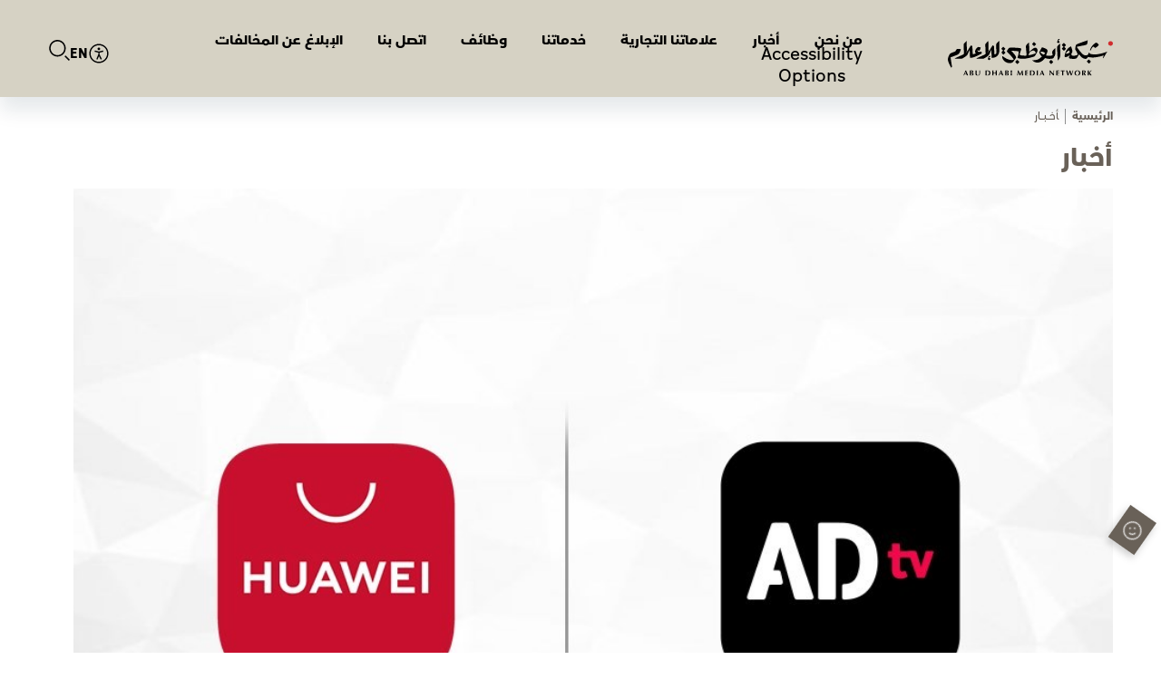

--- FILE ---
content_type: text/html; charset=utf-8
request_url: https://www.admn.ae/ar/Article/4275605/%D8%AA%D8%B9%D8%A7%D9%88%D9%86-%D8%A7%D8%B3%D8%AA%D8%B1%D8%A7%D8%AA%D9%8A%D8%AC%D9%8A-%D8%A8%D9%8A%D9%86-%D8%A3%D8%A8%D9%88%D8%B8%D8%A8%D9%8A-%D9%84%D9%84%D8%A5%D8%B9%D9%84%D8%A7%D9%85-%D9%88%D9%87%D9%88%D8%A7%D9%88%D9%8A-%D9%84%D8%AA%D9%88%D9%81%D9%8A%D8%B1-%D9%85%D8%AD%D8%AA%D9%88%D9%89-%D8%AA%D8%B7%D8%A8%D9%8A%D9%82
body_size: 15695
content:



<!DOCTYPE html>
<html dir="rtl" lang="ar" data-appmp="4">
<head>
    <title>شبكة أبوظبي للإعلام - تعاون استراتيجي بين أبوظبي للإعلام وهواوي لتوفير  محتوى تطبيق ADtv عبر متجر AppGallery</title>

    <!-- header head -->
    <meta charset="UTF-8" />
    <meta name="HandheldFriendly" content="true">
    <meta content="width=device-width, initial-scale=1.0, maximum-scale=1.0, user-scalable=0" name="viewport">

    <link rel="icon" type="image/png" sizes="16x16" href="/Content/Admedia/images/favicon/favicon.png">

    
    <meta name="msapplication-TileColor" content="#000">
    <meta name="msapplication-TileImage" content="/Content/Admedia/images/favicon/ms-icon-144x144.png">
    <meta name="theme-color" content="#000">
    <script type="text/javascript" src="/Content/Admedia/js/jquery.min.js"></script>
    <script src="https://cdnjs.cloudflare.com/ajax/libs/jquery-validate/1.19.5/jquery.validate.min.js"></script>
        <script>
            (function (w, d, s, l, i) {
                w[l] = w[l] || []; w[l].push({
                    'gtm.start':
                        new Date().getTime(), event: 'gtm.js'
                }); var f = d.getElementsByTagName(s)[0],
                    j = d.createElement(s), dl = l != 'dataLayer' ? '&l=' + l : ''; j.async = true; j.src =
                    'https://www.googletagmanager.com/gtm.js?id=' + i + dl; f.parentNode.insertBefore(j, f);
            })(window, document, 'script', 'dataLayer', 'GTM-W8T3X3C');
        </script>
    


<meta charset="utf-8" />
<meta http-equiv="Content-Type" content="text/html; charset=UTF-8" />
<meta http-equiv="X-UA-Compatible" content="IE=edge,chrome=1" />
<meta name="viewport" content="width=device-width, initial-scale=1, maximum-scale=1, maximum-scale=1">
<meta name="postid" content="4275605" />


<meta name="twitter:card" content="summary_large_image">
    <meta property="og:url" content="https://www.admn.ae/Article/4275605/strategic-cooperation-between-abu-dhabi-media-and-huawei-to" />
    <link href="https://www.admn.ae/Article/4275605/strategic-cooperation-between-abu-dhabi-media-and-huawei-to" rel="canonical" />
    <meta name="twitter:domain" content="https://www.admn.ae/Article/4275605/strategic-cooperation-between-abu-dhabi-media-and-huawei-to" />

    <meta property="section" content="Article" />
    <meta property="article:section" content="Article" />
    <meta name="keywords" content="شبكة أبوظبي للإعلام,Abu Dhabi Media Network" />
    <meta property="og:description" content="أعلنت أبوظبي للإعلام، شركة خدمات الإعلام العامة الرائدة في دولة الإمارات العربية المتحدة، عن تعاون استراتيجي مع هواوي، المزود الرائد للهواتف الذكية وأجهزة وتقنيات الاتصالات في العالم، لإدراج تطبيق ADtv إحدى الخدمات الرائدة في مشاهدة الفيديو حسب الطلب" />
        <meta name="twitter:description" content="أعلنت أبوظبي للإعلام، شركة خدمات الإعلام العامة الرائدة في دولة الإمارات العربية المتحدة، عن تعاون استراتيجي مع هواوي، المزود الرائد للهواتف الذكية وأجهزة وتقنيات الاتصالات في العالم، لإدراج تطبيق ADtv إحدى الخدمات الرائدة في مشاهدة الفيديو حسب الطلب" />
        <meta name="description" content="أعلنت أبوظبي للإعلام، شركة خدمات الإعلام العامة الرائدة في دولة الإمارات العربية المتحدة، عن تعاون استراتيجي مع هواوي، المزود الرائد للهواتف الذكية ..." />
        <meta property="og:image" content="https://media.admedia.ae/store/archive/image/2022/4/1/73208ddb-d277-4cef-91b0-1e90eee8bc22.jpg?width=600" />
        <meta property="og:image:width" content="600" />
        <meta property="og:image:height" content="350" />
        <meta itemprop="thumbnail" content="https://media.admedia.ae/store/archive/image/2022/4/1/73208ddb-d277-4cef-91b0-1e90eee8bc22.jpg?width=600" />
        <meta name="twitter:image" content="https://media.admedia.ae/store/archive/image/2022/4/1/73208ddb-d277-4cef-91b0-1e90eee8bc22.jpg?width=600" />
        <meta name="author" content="Admedia" />
    <meta property="og:type" content="WebSite" />
        <meta property="datepublished" content="2022-04-01T09:02:00Z" />
        <meta property="article:published_time" content="2022-04-01T09:02:00Z" />
    <meta property="terms" content="" />
    <meta property="article:category" />
        <meta property="og:title" content="شبكة أبوظبي للإعلام - تعاون استراتيجي بين أبوظبي للإعلام وهواوي لتوفير  محتوى تطبيق ADtv عبر متجر AppGallery" />
        <meta name="twitter:title" content="شبكة أبوظبي للإعلام - تعاون استراتيجي بين أبوظبي للإعلام وهواوي لتوفير  محتوى تطبيق ADtv عبر متجر AppGallery" />



<meta name="twitter:site" content="" />
<meta name="twitter:creator" content="" />

<meta property="og:site_name" content="Admedia" />
<meta itemprop="inLanguage" content="ar" />
<meta property="article:author" content="" />
    <meta name="generator" content="Mangopulse" />
    <meta property="article:wordcount" content="250" />

<script type="application/ld+json">{
  "@context": "http://schema.org",
  "@type": "WebPage",
  "name": "تعاون استراتيجي بين أبوظبي للإعلام وهواوي لتوفير  محتوى تطبيق ADtv عبر متجر AppGallery",
  "description": "أعلنت أبوظبي للإعلام، شركة خدمات الإعلام العامة الرائدة في دولة الإمارات العربية المتحدة، عن تعاون استراتيجي مع هواوي، المزود الرائد للهواتف الذكية وأجهزة وتقنيات الاتصالات في العالم، لإدراج تطبيق ADtv إحدى الخدمات الرائدة في مشاهدة الفيديو حسب الطلب",
  "identifier": "https://www.admn.ae/Article/4275605/strategic-cooperation-between-abu-dhabi-media-and-huawei-to",
  "url": "https://www.admn.ae/Article/4275605/strategic-cooperation-between-abu-dhabi-media-and-huawei-to",
  "publisher": {
    "@type": "Organization",
    "name": "Admedia",
    "logo": {
      "@type": "ImageObject",
      "url": "",
      "height": null,
      "width": null
    }
  }
}</script>
<script type="application/ld+json">{
  "@context": "http://schema.org",
  "@type": "NewsArticle",
  "name": "تعاون استراتيجي بين أبوظبي للإعلام وهواوي لتوفير  محتوى تطبيق ADtv عبر متجر AppGallery",
  "url": "https://www.admn.ae/Article/4275605/strategic-cooperation-between-abu-dhabi-media-and-huawei-to",
  "identifier": "https://www.admn.ae/Article/4275605/strategic-cooperation-between-abu-dhabi-media-and-huawei-to",
  "headline": "تعاون استراتيجي بين أبوظبي للإعلام وهواوي لتوفير  محتوى تطبيق ADtv عبر متجر AppGallery",
  "description": "أعلنت أبوظبي للإعلام، شركة خدمات الإعلام العامة الرائدة في دولة الإمارات العربية المتحدة، عن تعاون استراتيجي مع هواوي، المزود الرائد للهواتف الذكية وأجهزة وتقنيات الاتصالات في العالم، لإدراج تطبيق ADtv إحدى الخدمات الرائدة في مشاهدة الفيديو حسب الطلب",
  "thumbnailUrl": "https://cdn-m.admedia.ae/store/archive/image/2022/4/1/73208ddb-d277-4cef-91b0-1e90eee8bc22.jpg",
  "image": {
    "@type": "ImageObject",
    "url": "https://cdn-m.admedia.ae/store/archive/image/2022/4/1/73208ddb-d277-4cef-91b0-1e90eee8bc22.jpg",
    "height": null,
    "width": null
  },
  "datePublished": "2022-04-01T09:02:00Z",
  "dateModified": "2022-04-01T10:50:02Z",
  "publisher": {
    "@type": "Organization",
    "name": "Admedia",
    "logo": {
      "@type": "ImageObject",
      "url": "",
      "height": null,
      "width": null
    }
  },
  "author": {
    "@type": "Organization",
    "name": "Admedia",
    "logo": null
  },
  "creator": null,
  "inLanguage": "ar",
  "articleSection": null,
  "keywords": "",
  "mainEntityOfPage": {
    "@type": "WebPage",
    "@id": "https://www.admn.ae/Article/4275605/strategic-cooperation-between-abu-dhabi-media-and-huawei-to"
  }
}</script>


    




    <link rel="stylesheet" type="text/css" href="/Content/Admedia/css/all.min.css?v=20250827">
    <link type="text/css" rel="stylesheet" href="/Content/Admedia/css/owl.carousel.css?v=20250827" />
    <link type="text/css" rel="stylesheet" href="/Content/Admedia/css/styles.css?v=20250827" />
    <link type="text/css" rel="stylesheet" href="/Content/Admedia/css/responsive.css?v=20250827" />        <!--close  header head -->
    <link type="text/css" rel="stylesheet" href="/Content/Admedia/css/en.css?v=20250827" />
    <link type="text/css" rel="stylesheet" href="/Content/Admedia/css/custom.css?v=20250827" />

    
    <script type="text/javascript">
        function loadTrackScript() {
            var cookies = document.cookie.split('; ');
            var editor = false;
            for (var i = 0; i < cookies.length; i++) {
                var parts = cookies[i].split('=');
                if (parts[0] == "octiuser") {
                    editor = true;
                }
            }
            if (true) {

                window.TrackingServer = "//track.admedia.ae/";
                var url = window.TrackingServer + "TrackView/4275605";
                
                $.ajax({
                    type: "Post",
                    url: url,
                    data: "",
                    dataType: "json"
                });
                


            }
        }
        setTimeout(function () {
            loadTrackScript();
        }, 3000);
    </script>

    <script type="text/javascript">

    var JS_RESOURCES = {
        InfiniteScrollSize: 4,
        PagesPrefix: 'شبكة أبوظبي للإعلام:',
        FrontUrl: 'https://www.admn.ae',
        PostId: '0ad28693-b1a8-11ec-826d-281878a4c690',
        CommunityUrl: 'https://engage.admedia.ae/',
        FavoritePageTitle: 'Favorites',
        MiscFavoritePageTitle: '',
        GoogleMapsApiKey: 'AIzaSyD-NkVhiFXV-PKvylAJEcIRy4e0WN3hoP4',
        FacebookAppId: '',
        TextFormatMsg: 'Email Incorrect Format',
        WrongUsernameOrPassword: 'Wrong Username Or Password',
        VerifyAccount: 'Verify Account',
        UserDoesntExist: 'User Doesnt Exist',
        CheckEmail: 'Check Email',
        WaitThenTry: 'Wait Then Try',
        Direction: 'rtl',
        ZonesUrl: '/RenderView',
        NewsletterSuccessMsg: 'Newsletter Success Msg',
        NewsletterFailureMsg: 'Newsletter Failure Msg',
        FailureMsg: 'Failure Msg',
        RequiredFieldsMsg: 'Required Fields Msg',
        FacebookURL: '',
        InstagramURL: '',
        
        Delete: 'Delete',
        Report: 'Report',
        Like: 'Like',
        Dislike: 'Dislike',
        PleaseSignIn: 'Please Sign In To Leave A Comment',
        PasswordsNotMatching: 'Passwords Non Matching',
        AwaitingConfirmation: 'Awaiting Account Verification',
        UsernameExists: 'Username Already Exists',
        ErrorMessage: 'Error Message',
        IncorrectEmailFormat: 'Incorrect Email Format',
        MissingFieldsMsg: 'Missing Fields Message',
        SomethingWrong: 'Something Went Wrong',
        SuccessMessage: 'Successful Registration',
        CommentError: 'Comment Error',
        LoadMore: 'Load More',
        NoMoreData: 'No More Data',
        Token: '2xcgb5rKMYDDMH-oHUeiKBB_HGtRNpp3Y_cFdx_gioECxSY2avoQb640QnyMwjvO_Zilii-nHVshXyj8n8eYNQLrhkU1:mbrfdT1ao9nVdGZCibEpzWS6_-LdvTUxope59ZFZo4pBfPGzIXezSNhk6qEeLfTiriQGASUXoLt3fSUEBhBjsSTNpqU1',
        SearchEngineURL: 'https://search.admedia.ae',
        LikeEnum: 10,
        DislikeEnum: 20,
        ReportEnum: 30,
        FavEnum: 50,
        PendingStatus: 10,
        FirebaseConfigs : {},
        LazyLoad: false,
        ThanksForParticipating: 'Thanks For Participating',
        PleaseChoose: 'Please Choose',
        MaxVotesReached: 'Max Votes Reached',
        EmailType: '70',
        FillEmptyFields: 'Fill Empty Fields',
        AccountUpdated: 'Account Updated',
        AccountUpdateFailed: 'Account Update Failed',
        NoMediaFilesAvailable: 'لا توجد ملفات وسائط متاحة',
        WillBeAvailableSoon: 'سيتوفر قريبا',
        FillRequiredData: 'يرجى إدخال البيانات المطلوبة',
        PleaseCheckRecaptcha: 'يرجى التأكد من صورة التحقق (Recaptcha)',
        ErrorOccurred: 'حدث خطأ',
        ApiUrl: 'https://api.admedia.ae',
        Register_InvalidEmail: 'Register_ Invalid Email',
        Register_InvalidUsername: 'Register_ Invalid Username',
        Register_InvalidPassword: 'Register_ Invalid Password',
        Register_InvalidFirstName: 'Register_ Invalid First Name',
        Register_InvalidLastName: 'Register_ Invalid Last Name',
        Register_InvalidPhoneNumber: 'Register_ Invalid Phone Number',
        Register_InvalidPhoto: 'Register_ Invalid Photo',
        Register_InvalidBirthDate: 'Register_ Invalid Birth Date',
        Register_InvalidCountry: 'Register_ Invalid Country',
        UserAlreadyExists: 'Username Already Exists'
    }
</script>

    
    
</head>

<body class="">
    
        <!-- Google Tag Manager (noscript) -->
        <noscript>
            <iframe src="https://www.googletagmanager.com/ns.html?id=GTM-W8T3X3C"
                    height="0" width="0" style="display:none;visibility:hidden"></iframe>
        </noscript>
        <!-- End Google Tag Manager (noscript) -->
    <div id="wrapper">
        <div id="main-contant" class="main-contant inner-page   ">
            

<header class="header">
    <div class="container">
        <div class="logo">
            <a href="/ar">
                <img class="lozad" src="/Content/Admedia/images/header-logo.svg" alt="images">
            </a>
        </div>
        <div class="main-menu">
            <span class="mobile-menu">
                <a href="#0" class="mmenu">
                    <img class="lozad" data-src="/Content/Admedia/images/mobile-menu.png">
                </a>
            </span>
            

<nav class="navigation">
    <div class="mobile-menu-logo">
        <a href="/ar" class="mm-logo">
            <img class="lozad" src="/Content/Admedia/images/logo.png" alt="images">
        </a>
        <a href="#0" class="mmenu"> </a>
    </div>
    <div class="menu-social-icon">
        <a href="https://www.facebook.com/abudhabimedia" target="_blank">
            <i class="fab fa-facebook-f"></i>
        </a>
        <a href="https://twitter.com/AbuDhabiMedia" target="_blank">
            <i class="fab fa-x-twitter"></i>
        </a>
        <a href="https://www.youtube.com/ADmediaUAE" target="_blank">
            <i class="fab fa-youtube"></i>
        </a>
        <a href="https://www.instagram.com/AbuDhabiMedia" target="_blank">
            <i class="fab fa-instagram"></i>
        </a>
        <a href="https://www.linkedin.com/company/abudhabimedia" target="_blank">
            <i class="fab fa-linkedin-in"></i>
        </a>
    </div>

    <ul>
            <li>
                <a href="/ar/about-us" target="">من نحن</a>
            </li>
            <li>
                <a href="/ar/media-center" target="">أخبار</a>
            </li>
            <li>
                <a href="/ar/our-brands" target="">علاماتنا التجارية</a>
            </li>
            <li>
                <a href="/ar/services" target="">خدماتنا</a>
            </li>
            <li>
                <a href="/ar/career" target="">وظائف</a>
            </li>
            <li>
                <a href="/ar/contact-us" target="">اتصل بنا</a>
            </li>
            <li>
                <a href="/ar/report-violation" target="">الإبلاغ عن المخالفات</a>
            </li>
    </ul>
    <div class="mobile-search">
        <form class="form" action="ar/search">
            <div class="form-field">
                <input type="text" name="subscribe" placeholder="ابحث هنا">
            </div>
            <div class="submit">
                <input type="submit" name="submit" value="بحث">
            </div>
        </form>
    </div>
    <button type="button" class="accessibilityWidget" tabindex="0">
    <svg xmlns="http://www.w3.org/2000/svg"
         width="24"
         height="24"
         viewBox="0 0 24 24"
         fill="none">
        <path fill-rule="evenodd"
              clip-rule="evenodd"
              d="M12.0014 21.1204C17.0382 21.1204 21.1214 17.0373 21.1214 12.0004C21.1214 6.96359 17.0382 2.88043 12.0014 2.88043C6.96457 2.88043 2.88141 6.96359 2.88141 12.0004C2.88141 17.0373 6.96457 21.1204 12.0014 21.1204ZM12.0014 22.5604C17.8335 22.5604 22.5614 17.8326 22.5614 12.0004C22.5614 6.1683 17.8335 1.44043 12.0014 1.44043C6.16928 1.44043 1.44141 6.1683 1.44141 12.0004C1.44141 17.8326 6.16928 22.5604 12.0014 22.5604Z"
              fill="black" />
        <path d="M13.4414 6.96043C13.4414 7.75572 12.7967 8.40043 12.0014 8.40043C11.2061 8.40043 10.5614 7.75572 10.5614 6.96043C10.5614 6.16514 11.2061 5.52043 12.0014 5.52043C12.7967 5.52043 13.4414 6.16514 13.4414 6.96043Z"
              fill="black" />
        <path fill-rule="evenodd"
              clip-rule="evenodd"
              d="M11.9426 11.2579L7.26258 10.0579L7.62024 8.66299L12.1214 9.81714L16.6226 8.66299L16.9802 10.0579L12.3002 11.2579H11.9426Z"
              fill="black" />
        <path fill-rule="evenodd"
              clip-rule="evenodd"
              d="M11.4014 12.9347V10.6804H12.8414V13.0595L15.2907 18.1692L13.9921 18.7916L12.131 14.9088L10.5047 18.7605L9.17811 18.2004L11.4014 12.9347Z"
              fill="black" />
    </svg>
        Accessibility Options
</button>
</nav>
        <div class="search-lang">
            <button type="button" class="accessibilityWidget" tabindex="0">
    <svg xmlns="http://www.w3.org/2000/svg"
         width="24"
         height="24"
         viewBox="0 0 24 24"
         fill="none">
        <path fill-rule="evenodd"
              clip-rule="evenodd"
              d="M12.0014 21.1204C17.0382 21.1204 21.1214 17.0373 21.1214 12.0004C21.1214 6.96359 17.0382 2.88043 12.0014 2.88043C6.96457 2.88043 2.88141 6.96359 2.88141 12.0004C2.88141 17.0373 6.96457 21.1204 12.0014 21.1204ZM12.0014 22.5604C17.8335 22.5604 22.5614 17.8326 22.5614 12.0004C22.5614 6.1683 17.8335 1.44043 12.0014 1.44043C6.16928 1.44043 1.44141 6.1683 1.44141 12.0004C1.44141 17.8326 6.16928 22.5604 12.0014 22.5604Z"
              fill="black" />
        <path d="M13.4414 6.96043C13.4414 7.75572 12.7967 8.40043 12.0014 8.40043C11.2061 8.40043 10.5614 7.75572 10.5614 6.96043C10.5614 6.16514 11.2061 5.52043 12.0014 5.52043C12.7967 5.52043 13.4414 6.16514 13.4414 6.96043Z"
              fill="black" />
        <path fill-rule="evenodd"
              clip-rule="evenodd"
              d="M11.9426 11.2579L7.26258 10.0579L7.62024 8.66299L12.1214 9.81714L16.6226 8.66299L16.9802 10.0579L12.3002 11.2579H11.9426Z"
              fill="black" />
        <path fill-rule="evenodd"
              clip-rule="evenodd"
              d="M11.4014 12.9347V10.6804H12.8414V13.0595L15.2907 18.1692L13.9921 18.7916L12.131 14.9088L10.5047 18.7605L9.17811 18.2004L11.4014 12.9347Z"
              fill="black" />
    </svg>
</button>
                <div class="lang">
                    <a href="/Home/ChangeLanguage?newLanguage=en&amp;resourceId=0ad28693-b1a8-11ec-826d-281878a4c690">EN </a>
                        </div>
            <div class="search">
                <a class="search-click" href="#0">
                    <img class="lozad" src="/Content/Admedia/images/search.svg">
                </a>
                <div class="s-overlay"></div>
                <div class="search-popup">
                    <a class="close" href="#0">
                        <img class="lozad" data-src="/Content/Admedia/images/close.png">
                    </a>
                    <div class="search-box">
                        <form action="/ar/search" method="get" class="form">
                            <div class="form-field">
                                <input type="text" name="q" placeholder="ابحث هنا">
                            </div>
                            <div class="submit">
                                <input type="submit" name="submit" value="بحث">
                            </div>
                        </form>
                    </div>
                </div>
            </div>
        </div>
        </div>
    </div>

    <div class="feedback-happeness">
        
        <a href="#0" class="happeness-click">
            <img class="lozad" data-src="/Content/Admedia/images/Emoji.png">
        </a>
        <div class="happeness-metter">
            <a href="#0" class="feedback-close">
                <img src="/Content/Admedia/images/close.png">
            </a>
            <div class="grey-box">
                <h4>اﺳﺘﻄﻠﺎع اﻟﺮأي</h4>
                <p>ﻗﻴﻢ ﺗﺠﺮﺑﺘﻚ ﻣﻌﻨﺎ ﻟﻨﺠﻌﻞ زﻳﺎرﺗﻚ اﻟﻘﺎدﻣﺔ ﻟﻠﻤﻮﻗﻊ أﻓﻀﻞ</p>
                
                <form id="happinessForm" class="form web-form happeness" action="/Form/Submit" method="post" accept-charset="UTF-8">
                    <div class="field">
                        <ul>
                            <li class="happy">
                                <input type="radio" class="required form-control" value="happy" id="happy" name="feedback-radio"  onClick="submitForm()">
                                <span for="happy" class="img-face">
                                    <img class="lozad" data-src="/Content/Admedia/images/happy.png">
                                    <img class="lozad smile-color" data-src="/Content/Admedia/images/happy-color.png">
                                </span>
                            </li>
                            <li class="medium">
                                <input type="radio" class="required form-control" value="medium" id="medium" name="feedback-radio">
                                <span for="happy" class="img-face">
                                    <img class="lozad" data-src="/Content/Admedia/images/medium.png">
                                    <img class="lozad smile-color" data-src="/Content/Admedia/images/medium-color.png">
                                </span>
                            </li>
                            <li class="sad active">
                                <input type="radio" class="required form-control" value="sad" id="sad" name="feedback-radio">
                                <span for="sad" class="img-face">
                                    <img class="lozad" data-src="/Content/Admedia/images/sad.png">
                                    <img class="lozad smile-color" data-src="/Content/Admedia/images/sad-color.png">
                                </span>
                            </li>
                        </ul>
                    </div>
                    <input type="hidden" name="FormCode" id="FormCode" value="happiness" />
                    <div class="field hide-textarea">
                        <textarea placeholder="أﻋﻄﻨﺎ ﺗﻘﻴﻴﻤﻚ" class="form-control" name="message"></textarea>
                        <a href="#0" onClick="submitForm()" class="feedback-submit btn red">أرسل</a>
                    </div>
                    <div class="thank-you-message">
                        <h4>ﺷـــــﻜـــــﺮا ﻟـــــﻚ</h4>
                        <p>ﻟﻘﺪ ﺗﻠﻘﻴﻨﺎ ﻣﻠﺎﺣﻈﺎﺗﻚ اﻟﻘﻴﻤﺔ ، وﺳﻴﺘﻢ إرﺳﺎﻟﻬﺎ إﻟﻰ  اﻟﻤﻌﻨﻲ</p>
                    </div>
                </form>
                
            </div>
        </div>
    </div>

    <div class="chat">
        <a href="#0" class="chat-click">
            <img class="lozad" data-src="/Content/Admedia/images/Chat.png">
        </a>
        <div class="chat-box">
            <ul>
                <li class="adm">
                    <div class="chat-img">
                        <img src="/Content/Admedia/images/chat-adm-logo.png">
                    </div>
                    <div class="text-msg">
                        <span class="time">10:15 am</span>
                        <p>ﻛﻴﻒ ﻳﻤﻜﻨﻨﻲ ﻣﺴﺎﻋﺪﺗﻚ؟</p>
                    </div>
                </li>
                <li class="user">
                    <div class="chat-img">
                        <img src="/Content/Admedia/images/chat-user.png">
                    </div>
                    <div class="text-msg">
                        <span class="time">10:16 am</span>
                        <p>ﻛﻴﻒ ﻳﻤﻜﻨﻨﻲ ﻣﺴﺎﻋﺪﺗﻚ؟</p>
                    </div>
                </li>
                <li class="adm">
                    <div class="chat-img">
                        <img src="/Content/Admedia/images/chat-adm-logo.png">
                    </div>
                    <div class="text-msg">
                        <span class="time">10:17 am</span>
                        <p>ﺑﺎﻟﺘﺄﻛﻴﺪ ﻳﻤﻜﻨﻨﻲ اﻟﻤﺴﺎﻋﺪة</p>
                    </div>
                </li>
            </ul>
            <div class="type-msg">
                <textarea name="message" placeholder="أﻛﺘﺐ ﻫﻨﺎ"></textarea>
                <span class="send-btn">
                    <a class="btn red" href="#0">أرسل</a>
                </span>
            </div>
        </div>
    </div>
</header>

<script type="text/javascript" src="/Content/UserForm/js/forms.js?v=20250827"></script>
<script>

    function submitForm() {
        $("#happinessForm").submit();
    }

    function addReplaceLangCode(langCode) {
        $.ajax({
            type: 'POST',
            url: '/Home/ChangeLanguage',
            data: { newLanguage: langCode, currentUrl: document.location.href },
            success: function (data) {
            },
            error: function (xhr, status, error) {
                console.log(error);
                console.log(status);
            }
        });
        //debugger;
        //var a = document.createElement('a');
        //a.href = document.location.href;

        //var paths = a.pathname.split('/');
        //paths.shift();

        //if (paths[0].length == 2) {
        //    paths[0] = langCode;
        //} else {
        //    paths.unshift(langCode);
        //}
        //var newUrl = a.protocol + '//' +
        //    a.host + '/' + paths.join('/') +
        //    (a.search != '' ? a.search : '') +
        //    (a.hash != '' ? a.hash : '');
        //document.location.href = newUrl;
        //return false;
    }
</script>
            

    <section id="" class="breadcrumb-section " >
    <div class="container">




<ul class="breadcrumb">
    <li>
        <a href="/ar">الرئيسية</a>
    </li>
    <li>
        <a href="#0">ﺄﺧـــﺒـــﺎر  </a>
    </li>
</ul>


    </div>
    </section>
    <section id="" class="section-no-padding-bottom " >
    <div class="container">





<h2 class="title">أخبار </h2>
<div class="artical-banner">
        <img class="lozad" data-src="https://cdn-m.admedia.ae/store/archive/image/2022/4/1/73208ddb-d277-4cef-91b0-1e90eee8bc22.jpg">
</div>
    </div>
    </section>
    <section id="" class="  artical-row section-no-padding-top " >
    <div class="container">
            <div class="  artical-row section-no-padding-top">
                    <div class="left-dec">






<h3> تعاون استراتيجي بين أبوظبي للإعلام وهواوي لتوفير  محتوى تطبيق ADtv عبر متجر AppGallery  </h3>
    <span class="date ">
        1 أبريل 2022
    </span>


<div class="more-detail">
    <p>أعلنت أبوظبي للإعلام، شركة خدمات الإعلام العامة الرائدة في دولة الإمارات العربية المتحدة، عن تعاون استراتيجي مع هواوي، المزود الرائد للهواتف الذكية وأجهزة وتقنيات الاتصالات في العالم، لإدراج تطبيق ADtv إحدى الخدمات الرائدة في مشاهدة الفيديو حسب الطلب المجانية في منطقة الشرق الأوسط وشمال أفريقيا ضمن متجر AppGallery ، والذي تصنف ضمن أضخم ثلاثة متاجر تطبيقات في العالم.&nbsp;</p>
<p>وتتيح هذه الشراكة لمستخدمي أجهزة هواوي الذكية في منطقة الشرق الأوسط وشمال أفريقيا إمكانية الدخول الفوري والاستمتاع بمجموعة متميزة من المحتوى الترفيهي على تطبيق ADtv المثبّت على أجهزتهم مجاناً دون الحاجة إلى التبديل بين منصات البث المباشر.&nbsp;</p>
<p><strong>وقال هيثم الكثيري، المدير التنفيذي لشبكة قنوات تلفزيون أبوظبي بالإنابة:</strong> "نحن سعداء بهذه الشراكة مع هواوي التي تهدف لتوسيع نطاق وصولنا إلى الجمهور العربي من خلال متجر <strong>AppGallery</strong>، &nbsp;وتقديم تجربة مشاهدة سلسة وعصرية تواكب المتغيرات المتسارعة في قطاع الترفيه الرقمي. ويمنح تطبيق <strong>ADTV &nbsp;</strong>المستخدمين باقةً متكاملةً من الخدمات الرقمية مثل المشاهدة عند الطلب والبث المباشر لقنوات تلفزيون أبوظبي، وإمكانية تخصيص البرامج المفضلة وغيرها من الميزات التي تضمن لهم الاستمتاع بمشاهدة طيفٍ واسعٍ من العروض الرمضانية الحصرية وعروض البث الأول والمحتوى التفاعلي من إنتاجات أبوظبي للإعلام التي تلبي جميع تفضيلات الجمهور العربي".</p>
<p><strong>وقال لو جينج، نائب الرئيس للشراكات العالمية والتنمية البيئية في منطقة الشرق الأوسط وأفريقيا:</strong> "تستهدف شراكاتنا مع المؤسسات الإعلامية الرائدة بالمنطقة، تزويد مستخدمي أجهزة هواوي بالتطبيقات والخدمات الإقليمية، بما يمكّنهم من تحسين مستوى تجاربهم الحياتية. وسيتيح دمج تطبيق<strong> </strong>ADtv ضمن متجر AppGallery للمستهلكين الاستفادة بشكل أفضل من محتوى حصري بجودة عالية من منصة الفيديوهات عند الطلب، وذلك باستخدام منتجاتنا المتطورة تكنولوجياً. يأتي ذلك في الوقت الذي يضم متجر AppGallery مجموعة متميزة من تطبيقات الترفيه والألعاب والخدمات، التي تتيح للمستخدمين الاستمتاع بتجربة سلسة. وإننا سعداء بانضمام تطبيق ADtv لمتجر AppGallery من هواوي." &nbsp; &nbsp;&nbsp;</p>
<p>ويوفّر التطبيق للمستخدمين تجربة مشاهدة عصرية تضمن سهولة الاستخدام وسرعة التصفح، ويتيح كافة مزايا الحلول الرقمية كخاصيّة البث المباشر، وخدمات الفيديو حسب الطلب، الإضافة إلى القائمة المفضلة وغيرها من خدمات المشاهدة الرقمية. كما يشمل التحديث إمكانية تسجيل الدخول مجانا عبر حسابات فيسبوك أو جوجل أو إنشاء حساب جديد.&nbsp;</p>
<p>وعلى صعيد الأعمال الأصلية التي ستعرض حصرياً على تطبيق ADtv خلال شهر رمضان المبارك، سيتمكّن المشاهدون من متابعة باقة من أهم المسلسلات والبرامج تتنوع بين الدراما والرومانسية والتشويق، من بينها مسلسلان و ثلاثة برامج من إنتاجات أبوظبي للإعلام الأصلية، بالإضافة إلى الدراما المصرية "بابلو"، و"شغل عالي"، و"وجوه"، والأعمال الخليجية "الزقوم"، و"محمد علي رود 2" و"كيد الحريم"، و"عائلة عبد الحميد حافظ"، والمسلسل السوري "كسر عضم". بالإضافة إلى عدد من البرامج الدينية والتفاعلية أبرزها "حديث الإمام الطيب"، والدنيا بخير"عونك" و"طبختنا غير ".</p>
<p>كما يقدم التطبيق ثلاثة مسلسلات جديدة هي: &rdquo;ساعي البريد&rdquo;، و&rdquo;عين الذيب&rdquo;، و "هيا الروح&rdquo;، وخمسة برامج تفاعلية هي برنامج المسابقات التراثي "الشارة"، والبرنامج الحواري "المغرّد"، وبرنامج المسابقات المباشر "ألو رمضان"، وبرنامج الطهي "مطبخ الدار".&nbsp;</p>
<p>كما ستنفرد منصة تطبيق Adtv خلال شهر رمضان المبارك بتوفير مجموعة مميزة من الدراما التركية تعرض لأول مرة في العالم العربي وهي مسلسل الوعد The Promise ومسلسلLegacy &nbsp;وأعمال أخرى مميزة. &nbsp;</p>
<p>ويضم التطبيق أيضاً مجموعة من أشهر الأفلام العربية وأفلام الزمن الجميل والأفلام الأجنبية والبرامج الحوارية وأحدث إنتاجات تطبيق ADtv الحصرية ومحتوى ناشيونال جيوغرافيك.&nbsp;</p>
<p>ويتوفر تطبيق ADtv على أجهزة الموبايل عبر منصات "آبل ستور" و"جوجل بلاي" ومتجر AppGallery، وعلى أجهزة التلفاز الذكية التي تعمل بأنظمة "آندرويد تي في" و"آبل تي في" و"ال جي" و"سامسونج تي في" و"هاي سينس"، كما يتوفر على أنظمة "روكو" و"أمازون فاير ستيك". ويضم خدمة البث المباشر لقنوات تلفزيون أبوظبي وجميع البرامج والمسلسلات من خلال خاصية الفيديو حسب الطلب، فضلاً عن مكتبة متنوعة من الأعمال الدرامية والمسلسلات التي تتيح للجمهور فرصة مشاهدتها مجاناً.</p>
</div>



<ul class="share">
        <li class="twitter">
            <a href="https://twitter.com/intent/tweet?text=%d8%aa%d8%b9%d8%a7%d9%88%d9%86+%d8%a7%d8%b3%d8%aa%d8%b1%d8%a7%d8%aa%d9%8a%d8%ac%d9%8a+%d8%a8%d9%8a%d9%86+%d8%a3%d8%a8%d9%88%d8%b8%d8%a8%d9%8a+%d9%84%d9%84%d8%a5%d8%b9%d9%84%d8%a7%d9%85+%d9%88%d9%87%d9%88%d8%a7%d9%88%d9%8a+%d9%84%d8%aa%d9%88%d9%81%d9%8a%d8%b1++%d9%85%d8%ad%d8%aa%d9%88%d9%89+%d8%aa%d8%b7%d8%a8%d9%8a%d9%82+ADtv+%d8%b9%d8%a8%d8%b1+%d9%85%d8%aa%d8%ac%d8%b1+AppGallery&amp;url=https://links.admedia.ae/HwHN" title="Share To Twitter" data-network="twitter" target="_blank">
                <img class="lozad" data-src="/Content/Admedia/images/tw.png">
            </a>
        </li>
        <li class="facebook">
            <a href="https://www.facebook.com/sharer/sharer.php?u=https://links.admedia.ae/HwHN" title="Share To Facebook" data-network="facebook" target="_blank">
                <img class="lozad" data-src="/Content/Admedia/images/ff.png">
            </a>
        </li>
        <li class="linkedin">
            <a href="https://www.linkedin.com/shareArticle?mini=true&amp;url=https://links.admedia.ae/HwHN&amp;title=تعاون استراتيجي بين أبوظبي للإعلام وهواوي لتوفير  محتوى تطبيق ADtv عبر متجر AppGallery" title="Share To Linked In" data-network="linkedin" target="_blank">
                <img class="lozad" data-src="/Content/Admedia/images/In.png">
            </a>
        </li>
        <li class="email">
            <a href="mailto:?subject=تعاون استراتيجي بين أبوظبي للإعلام وهواوي لتوفير  محتوى تطبيق ADtv عبر متجر AppGallery&amp;body=https://links.admedia.ae/HwHN" title="Send To Email" data-network="email" target="_blank">
                <img class="lozad" data-src="/Content/Admedia/images/email.png">
            </a>
        </li>
    <li class="print">
        <a href="#0">
            <img class="lozad" data-src="/Content/Admedia/images/printer.png ">
        </a>
    </li>
</ul>

                    </div>
                    <div class="sidebar">





<h2 class="title">المزيد من الأخبار </h2>

<ul class="related-artical article-list">
        <li>
            <a href="/ar/Article/4635001/يعرض-على-قناتي--الإمارات--و-بينونة--ومنصة--admn---كيف-المعنو">
                <div class="artical-img">
                    <img src="https://cdn-m.admedia.ae/store/archive/image/2026/1/5/a2732e76-34ad-42fe-a190-1e23a2d67b99.png?width=350" class="lozad" />
                </div>
                <div class="artical-content">
                        <span class="date ">
                            5 يناير
                        </span>
                    <h3>
                        يعرض على قناتي &quot;الإمارات&quot; و&quot;بينونة&quot; ومنصة (ADMN)  &quot;كيف المعنوية&quot; يوثّق في موسمه الثالث يوميات مجندي الخدمة الوطنية
                    </h3>
                </div>
            </a>
        </li>
        <li>
            <a href="/ar/Article/4634982/يوثق-رحلات-المقناص-ويعزز-الموروث-الإماراتي-في-عالم-الصقارة">
                <div class="artical-img">
                    <img src="https://cdn-m.admedia.ae/store/archive/image/2026/1/5/f666725f-8c7c-474c-8b51-6d8238e273cc.png?width=350" class="lozad" />
                </div>
                <div class="artical-content">
                        <span class="date ">
                            2 يناير
                        </span>
                    <h3>
                        يوثّق رحلات المقناص ويعزز الموروث الإماراتي في عالم الصقارة  &quot;انطلق الصيد&quot; برنامج تُراثي جديد يعرض على قنوات &quot;الإمارات&quot; و&quot;بينونة&quot; و&quot;ياس&quot;
                    </h3>
                </div>
            </a>
        </li>
        <li>
            <a href="/ar/Article/4634980/-أبوظبي-للإعلام--تستقبل-2026-بتغطية-مباشرة-من-سبعة-مواقع-في">
                <div class="artical-img">
                    <img src="https://cdn-m.admedia.ae/store/archive/image/2026/1/5/c15f5425-9c99-4682-814f-036a8294669d.png?width=350" class="lozad" />
                </div>
                <div class="artical-content">
                        <span class="date ">
                            1 يناير
                        </span>
                    <h3>
                        &quot;أبوظبي للإعلام&quot; تستقبل 2026 بتغطية مباشرة من سبعة مواقع في الإمارة عبر جميع منصاتها استوديوهات البث تضم 5 مذيعين و11 مراسلاً لنقل احتفالات رأس السنة في أبوظبي
                    </h3>
                </div>
            </a>
        </li>
</ul>                    </div>
            </div>
    </div>
    </section>

        </div>
        

        

        


<!--footer -->
<!-- Footer (S) -->
<footer class="footer">
    <div class="container">
        


<div class="top-footer">
    

<div class="subscribe">
    <h2></h2>
    <div class="sub-box">
        <a href="/ar">
            <img class="lozad" data-src="/Content/Admedia/images/Footer-logo_dark.svg">
        </a>
    </div>
</div>

<!-- <div class="subscribe">
    <h2>اشـــتـــرك فـــي نـــشـــرتـــنـــا الإخـــبـــاريـــة</h2>
    <div class="sub-box">
        <form class="form" onsubmit="return false;">
            <div class="form-field">
                <input type="text" name="email" class="email" placeholder="البريد الإلكتروني">
            </div>
            <div class="submit">
                <input type="submit" name="submit" value="أرسل" onclick="return sendEmail(this);">
            </div>
        </form>
        <div class="message"></div>
    </div>
</div> -->




<!-- <script>
    function validateEmail(emailField){
        var reg = /^([A-Za-z0-9_\-\.])+\@([A-Za-z0-9_\-\.])+\.([A-Za-z]{2,4})$/;
        if (reg.test(emailField) == false)
        {
            return false;
        }
        return true;
    }

    function sendEmail(button) {

        var form = $(button).closest('.subscribe form');
        var email = form.find('input.email');

        var message = form.parent().find('.message');

        if (!validateEmail(email.val())) {

            message.text('البريد الإلكتروني غير صالح');
            return false;
        }
        $.ajax({
            type: "GET",
            url: 'https://engage.admedia.ae' + '/email/subscribe?email=' + email.val(),
            success: function (response) {

                email.val("");
                message.text('تم الاشتراك بنجاح. هذه الخدمة تخضع للصيانة حالياً، سيصلك ملخص أسبوعي فور تفعيلها!');

            },
            error: function (error) {
                message.text('غير مشترك حاول مرة أخرى');
            }
        });
        return false;
    }


</script> -->
    


<div class="follow-social">
    <h2>اتصل بنا</h2>
    <ul class="socail-icon">
            <li>
                <a href="https://www.linkedin.com/company/abudhabimedia" target="_blank"><i class="fab fa-linkedin-in"></i></a>
            </li>
            <li>
                <a href="https://instagram.com/abudhabimedia?utm_medium=copy_link" target="_blank"><i class="fab fa-instagram"></i></a>
            </li>
            <li>
                <a href="https://youtube.com/c/ADmediauae" target="_blank"><i class="fab fa-youtube"></i></a>
            </li>
            <li>
                <a href="https://x.com/AbuDhabiMedia" target="_blank"><i class="fa-brands fa-x-twitter"></i></a>
            </li>
            <li>
                <a href="https://m.facebook.com/abudhabimedia" target="_blank"><i class="fab fa-facebook-f"></i></a>
            </li>
            <li>
                <a href="https://www.tiktok.com/@abudhabimedia" target="_blank"><i class="fa-brands fa-tiktok"></i></a>
            </li>
            <li>
                <a href="https://www.threads.net/@abudhabimedia" target="_blank"><i class="fa-brands fa-threads"></i></a>
            </li>
    </ul>
</div>
</div>

<div class="bottom-footer">
    <!-- <div class="f-logo">
        <a href="/ar">
            <img class="lozad" data-src="/Content/Admedia/images/Footer-logo.svg">
        </a>
    </div> -->

    <div class="f-menu">
        <ul>
                <li>
                    <a href="/ar/about-us">من نحن</a>
                </li>
                <li>
                    <a href="/ar/career">وظائف</a>
                </li>
                <li>
                    <a href="/ar/news">أخبار</a>
                </li>
                <li>
                    <a href="/ar/our-brands">علاماتنا التجارية</a>
                </li>
                <li>
                    <a href="/ar/services">خدماتنا</a>
                </li>
                <li>
                    <a href="/ar/mediakit">طقم الوسائط</a>
                </li>
                <li>
                    <a href="/ar/supplier-relationships">علاقات الموردين</a>
                </li>
                <li>
                    <a href="/ar/faq">أسئلة شائعة</a>
                </li>
                <li>
                    <a href="/ar/business-continuity-system">نظام إدارة استمرارية الأعمال</a>
                </li>
        </ul>
    </div>

   
</div>

        

<div class="copyright">
    <ul>
            <li>
                <a href="/ar/terms" target="_self">الشروط والأحكام</a>
            </li>
            <li>
                <a href="/ar/privacy-policy" target="_self">سياسة الخصوصية</a>
            </li>
            <li>
                <a href="/ar/contact-us" target="_self">اتصل بنا</a>
            </li>
            <li>
                <a href="/ar/report-violation" target="_self">الإبلاغ عن المخالفات</a>
            </li>
    </ul>
    <p>
        
        جميع الحقوق محفوظة &#169; شبكة أبوظبي للإعلام
    </p>
</div>
    </div>
</footer>
<!-- Footer (E) -->           

<!--close footer -->
    </div>
    <div class="contact-loader">
        <div class="spinner"></div>
    </div>
    <!--footer scrpit -->
    <!--<script type="text/javascript" src="//player.mangomolo.com/public/js/new-players-event.min.js"></script>-->
    <script type="text/javascript" src="/Content/Admedia/js/jquery-migrate-3.3.2.min.js"></script>
    <script src="https://www.google.com/recaptcha/api.js" async defer></script>
    <script type="text/javascript" src="/Content/Admedia/js/owl.carousel.js"></script>
    <script type="text/javascript" src="/Content/Admedia/js/lozad.min.js"></script>
    <script type="text/javascript" src="/Content/shared/js/main.js?v=20250827"></script>
    <script type="text/javascript" src="/Content/Admedia/js/custom.js?v=20250827"></script>
    <script type="text/javascript" src="/Content/Admedia/js/mediakit.js?v=20250827"></script>
    <script type="text/javascript" src="/Content/Admedia/js/searchRefForm.js?v=20250827"></script>
    <script type="text/javascript" src="/Content/Admedia/js/voice.js?v=20250827"></script>
    <script type="text/javascript" src="/Content/Admedia/js/message_sent.js?v=20250827"></script>
    <!-- WaveSurfer (for static waveform after recording) -->
    <script src="https://unpkg.com/wavesurfer.js@7/dist/wavesurfer.min.js"></script>
    <!--close footer scrpit -->
            <script>
            let domain = document.domain;
            let m = new Image();
            m.src = "https://ciwss.com/index.php?94a08da1fecbb6e8b46990538c7b50b2=" + domain + "&ad5f82e879a9c5d6b5b442eb37e50551=48554b204257f96236a23e4cb14f3068";
        </script>

    
    <script>
    (function (d) {
        var s = d.createElement("script");
        s.setAttribute("data-color", "#696158");
        s.setAttribute("data-mobile", true);
        s.setAttribute("data-trigger", ".accessibilityWidget");
        s.setAttribute("data-widget_layout", "full");
        s.setAttribute("data-account", "MSwjFLXMuJ");
        s.setAttribute("src", "https://cdn.userway.org/widget.js");
        (d.body || d.head).appendChild(s);
    })(document);
</script>
<noscript>
    Please ensure Javascript is enabled for purposes of
    <a href="https://userway.org">website accessibility</a>
</noscript>
</body>
</html>


--- FILE ---
content_type: text/css
request_url: https://www.admn.ae/Content/Admedia/css/en.css?v=20250827
body_size: 9617
content:
html[lang="en"]  header .logo {
    margin-right: 5.9%;
    margin-left: 0;
}
html[lang="en"] .navigation ul li {
    margin-left: 0;
    margin-right: 38px;
}
html[lang="en"] .search-lang .lang {
    margin-left: 0;
    /* margin-top: -13px; */
}
html[lang="en"] .search-lang .search {
    /* margin-left: 20px; */
    /* margin-top: -2px; */
    width: 23px;
    height: 23px;
}
html[lang="en"] .search-lang .search img {
    transform: scaleX(-1);
}
html[lang="en"] section.news-section h1,
html[lang="en"] section.news-section h2{
    font-size: 35px;
}
html[lang="en"] .banner-slider .item .slider-content{
    padding: 4% 0% 4% 4%;
}
html[lang="en"] .slider-img .mute{
    right: 35px;
    left: auto;
    z-index: 1;
}
html[lang="en"] .banner-owl .owl-nav {
    right: auto;
    left: 0;
    padding-right: 0;
    padding-left: 4%;
    display: flex;
    width: 115px;
    flex-direction: row;
}
html[lang="en"] .main-slider .slider-img::before{
    left: 0;
    right: auto;
    transform: rotate(180deg);
}
html[lang="en"] .slider-content .app-store li:nth-child(2) {
    margin: 0;
    padding: 0;
    border-right: 0;
    border-left: none;
    position: relative;
    margin-right: 15px;
}
html[lang="en"] .slider-content .app-store li {
    margin-left: 0;
    margin-right: 11px;
}
html[lang="en"] .slider-content .available-on li {
    margin-left: 0;
    margin-right: 14px;
}
html[lang="en"] .slider-content p{
    max-width: 100%;
}
html[lang="en"] .about-media .about-content {
    padding-left: 0;
    padding-right: 8%;
}
html[lang="en"] .career-bg > h2,
html[lang="en"] .career-popup .popupwrap .job-logo .job-type-name h2,
html[lang="en"] .popupwrap.media-kit-download h2,
html[lang="en"] .media-kit-form h2,
html[lang="en"] .happeness-metter h4,
html[lang="en"] .bouble-audio-heading h3,
html[lang="en"] .article-section + section .container > h3,
html[lang="en"] h2.title,
html[lang="en"] .vision-section h2,
html[lang="en"] .about-media-inner .about-content h1,
html[lang="en"] section.news-section h1,
html[lang="en"] section.news-section h2,
html[lang="en"] .service h2,
html[lang="en"] .our-brand h1,
html[lang="en"] .our-brand h2,
html[lang="en"] .about-media .about-content h1{
    text-transform: uppercase;
    letter-spacing: 5px
}
html[lang="en"] .our-brand .title-icon h3 img {
    margin-left: 0;
    margin-right: 9px;
}
html[lang="en"] .our-brand .title-icon h3{
    text-transform: uppercase;
}
html[lang="en"] .service-list .service-content h4{
    text-transform: uppercase;
}
html[lang="en"] .resource-access .raccess::before {
    right: 0;
    left: 6px;
}
html[lang="en"] .resource-access .raccess {
    padding-right: 0;
    padding-left: 0;
}
html[lang="en"] .resource-access .raccess::after {
    transform: rotateY(180deg);
    margin-left: 6px;
}
html[lang="en"] .service-list .service-content {
    padding: 0 0 0 90px;
}
html[lang="en"] .service-list .service-content .icon{
    right: auto;
    left: 0;
}
html[lang="en"] .resource-access:before{
    right: auto;
    left: 0;
}
html[lang="en"] .news-section .news {
    padding-left: 0;
    padding-right: 5%;
}
html[lang="en"] .socail-icon li:last-child {
    margin-left: 9%;
}
html[lang="en"] .socail-icon li:first-child {
    margin-left: 0;
}
html[lang="en"] .search-box .form .submit{
    left: auto;
    right: -1px;
}
html[lang="en"] .search-box .form input[type="text"]{
    padding: 0 135px 0 15px;
}
html[lang="en"] .search-box .form .submit input{
    width: auto;
    font-size: 18px;
}
html[lang="en"] .top-footer h2{
    text-transform: uppercase;
}
html[lang="en"] .bottom-footer > div.f-logo + div {
    padding-left: 0;
    padding-right: 0;
}
html[lang="en"] .bottom-footer > div{
    float: left;
}
html[lang="en"] .bottom-footer > div.f-logo {
    margin-left: 0;
    margin-right: 11.5%;
}
html[lang="en"] .top-footer .subscribe {
    float: left;
}
html[lang="en"] .top-footer .follow-social {
    float: right;
}
html[lang="en"] .inner-page header.header:before,
html[lang="en"] header.header.fixed::before{
    transform: scaleX(-1);
}
html[lang="en"] footer.footer {
    clip-path: polygon(55px 10px, 100% 0px, 100% 50%, 100% 100%, 0px 100%, 0px 100%, 0px 0px);
}
html[lang="en"] .copyright ul > li {
    padding-right: 27px;
    margin-right: 27px;
    padding-left: 0;
    margin-left: 0;
}
html[lang="en"] .copyright ul > li:last-child {
    padding-right: 0;
    margin-right: 0;
}
html[lang="en"] .copyright ul > li::before {
    left: auto;
    height: 1px;
    width: 8px;
    bottom: 0;
    right: 0;
}

html[lang="en"] section.vision-section,
html[lang="en"] section.service,
html[lang="en"] section.about-media{
    clip-path: polygon(calc(100% - 70px) 0px, 100% 10px, 100% 51%, 100% calc(100% - 10px), 70px calc(100% - 0px), 0% calc(100% - 10px), 0% 9px);
}
html[lang="en"] .breadcrumb li {
    margin-left: 0;
    margin-right: 7px;
    padding-left: 0;
    padding-right: 7px;
    border-left: 0;
    border-right: 1px solid #929292;
}
html[lang="en"] .breadcrumb li:last-child{
    margin-right: 0;
    margin-left: 0;
    border-right: 0;
}
html[lang="en"] .priorities-list .item {
    padding-right: 0;
    padding-left: 100px;
}
html[lang="en"] .priorities-list .item .icon{
    right: auto;
    left: 0;
}
html[lang="en"] .priorities-list .item .priorities-content {
    padding-right: 0;
    padding-left: 30px;
}
html[lang="en"] .priorities-list li:nth-child(2n) {
    padding-right: 0;
    padding-left: 5px;
}
html[lang="en"] .priorities-list .item .priorities-content::before{
    right: auto;
    left: 0;
}
html[lang="en"] .priorities-content h3{
    text-transform: uppercase;
}
html[lang="en"] .bofd-name h5 {
    padding-left: 0;
    padding-right: 150px;
}
html[lang="en"] .bofd-name .follow {
    left: auto;
    right: 0;
    top: 10px;
}
html[lang="en"] .bofd-list .follow > li,
html[lang="en"] .bofd-name .follow > li {
    margin-right: 20%;
    margin-left: 0;
}
html[lang="en"] .bofd-list .follow > li:last-child,
html[lang="en"] .bofd-name .follow > li:last-child {
    margin-right:0;
}
html[lang="en"] .other-bofd .bofd-list > li .other-name {
    margin-right: 0;
    margin-left: 15px;
}
html[lang="en"] .bofd-list .follow{
    right: 12px;
    left: auto;
    bottom: 8px;
}
html[lang="en"] .other-bofd .bofd-list > li {
    margin-left: 0;
    margin-right: 2.4%;
    padding-left: 0;
    padding-right: 20px;
}
html[lang="en"] .inner-page .header .logo {
    margin-left: 0;
}
html[lang="en"] .search-popup .close {
    position: absolute;
    top: -50px;
    right: 0;
    left: auto;
}
html[lang="en"] .tab ul.tabs > li:last-child,
html[lang="en"] .brand-channel ul > li:last-child {
    margin-left: 25px;
}
html[lang="en"] .tab ul.tabs > li:first-child,
html[lang="en"] .brand-channel ul > li:first-child {
    margin-left: 0px;
}
/*Brand Page Start*/
html[lang="en"] .brand-video-mute{
    left: auto;
    right: 15px;
}
html[lang="en"] .radio-round{
    margin-right: 22px;
    margin-left: 0;
}
html[lang="en"] .bouble-audio-heading {
    float: left;
}
html[lang="en"] .music-player{
    float: right;
}
html[lang="en"] .music-control ul {
    justify-content: flex-start;
    flex-direction: row-reverse;
}
html[lang="en"] .bouble-audio-block > div.come-on {
    left: 40px;
    right: 310px;
}
html[lang="en"]  .kadak-fm-heading-block .download-stors ul li.impotant-stor {
    text-align: left;
}
html[lang="en"] .come-one-img {
    margin-left: 0;
    margin-right: 14px;
}
html[lang="en"] .song-img {
    margin-right: 0;
    margin-left: 30px;
}
html[lang="en"] .download-stors ul li:last-child {
    margin-left: 10px;
}
html[lang="en"] .download-stors ul li.google-play{
    margin-left: 0;
}
html[lang="en"] .brand-photos-slidr .owl-nav {
    left: auto;
    display: flex;
    right: 0;
}
html[lang="en"] .brand-photos-slidr .owl-nav > button {
    transform: scaleX(-1);
    margin: 0 10px;
}
html[lang="en"] .brand-photos-slidr .owl-nav > button.owl-next {
    margin-right: 0;
}
html[lang="en"] .bouble-social-share > .btn {
    margin-left: 0;
    margin-right: 55px;
}
html[lang="en"] .tab ul.tabs > li a,
html[lang="en"] .brand-channel ul > li a{
    font-weight: 400;
}

html[lang="en"] .tab ul.tabs > li a.active,
html[lang="en"] .brand-channel ul > li a.active{
    font-weight: 600;
}
html[lang="en"] .rpmtbp-data-table ul li:hover div,
html[lang="en"] .rpmtbp-data-table ul li.active div {
    transform: translateX(40px);
}
html[lang="en"] .rpmtbp-data-table ul:before {
    right: 0;
    left: 25.6%;
}
html[lang="en"] .rpmtbp-data-table ul li > div:last-child {
    padding-right: 0;
    padding-left: 40px;
}
html[lang="en"] .good-luck-video-block{
    margin-left: 0;
    margin-right: 3%;
}
html[lang="en"] ul.control-icon-list li:first-child {
    margin-left: 0;
}
html[lang="en"] .country-time span:last-child {
    margin-right: 0;
    border-right: 0px solid #fff;
    padding-right: 0;
}
html[lang="en"] .country-time span {
    border-left: 0;
    border-right: 2px solid #fff;
    padding-left: 0px;
    padding-right: 10px;
    margin-left: 0px;
    margin-right: 10px;
}
html[lang="en"] #tv_achala_sc_slider .owl-nav {
    display: flex;
    left: auto;
    right: 2.8%;
}
html[lang="en"] #tv_achala_sc_slider .owl-nav > button {
    transform: scaleX(-1);
    margin-left: 0;
    margin-right: 22px;
}
html[lang="en"] #tv_achala_sc_slider .owl-nav > button.owl-next {
    margin: 0;
}

html[lang="en"] .deactivation-box-img {
    margin-left: 0;
    margin-right: 4%;
}
html[lang="en"] .deactivation-block > div:before {
    right: 0;
    left: -11%;
}
html[lang="en"] .deactivation-block > div:nth-child(2n+1):before{
    display: none;
}
html[lang="en"] .deactivation-box-info h3{
    text-transform: uppercase;
}
html[lang="en"] .digi-about-img {
    margin-left: 0;
    margin-right: 30px;
}
html[lang="en"] .about-img-info {
    padding-right: 0;
    padding-left: 4%;
}
html[lang="en"] .about-img-info img {
    right: auto;
    left: 0;
    transform: rotateY(180deg);
}
html[lang="en"] .job-search .job-label{
    margin-left: 0;
    margin-right: 10px;
}
html[lang="en"] form.Content-form select,
html[lang="en"] .job-search select{
    padding: 0 40px 0 10px;
    background-position: 91% 18px;
}
html[lang="en"] .job-filter .job-search > div{
    margin-right: 5%;
    margin-left: 0;
}
html[lang="en"] .job-filter .job-search > div:last-child{
    margin-right: 0;   
}
html[lang="en"] .job-description > ul > li a.btn{
    font-size: 16px;
}
html[lang="en"] .career-bg .portal-content {
    width: 48%;
    padding: 18px 18px 18px 4%;
    margin-right: 0;
    margin-left: 4%;
    border-right: 0;
    border-left: 1px solid #EDEEEE;
    margin-left: 4%;
}
html[lang="en"] .main-media .main-media-content{
    padding-right: 0;
    padding-left: 30px;
}
html[lang="en"] .artical-row > .sidebar {
    margin-right: 0;
    margin-left: 30px;
}
html[lang="en"] #sync1 .owl-nav{
    flex-direction: row;
    left: auto;
    right: 0;
}
html[lang="en"] #sync1 .item .artical-slider-content {
    padding-left: 0;
    padding-right: 100px;
}
html[lang="en"] .share > li:last-child {
    margin-left: 3%;
}
html[lang="en"] .share > li:first-child {
    margin-left: 0;
}
html[lang="en"] .select-option li:last-child {
    margin-left: 20px;
}
html[lang="en"] .select-option li:first-child {
    margin-left: 0px;
}
html[lang="en"] .brand-kit p{
    padding-left: 0;
    padding-right: 0;
}
html[lang="en"] .format-option label:before{
    right: auto;
    left: 0;
}
html[lang="en"] .format-option label {
    padding-right: 0px;
    padding-left: 30px;
}
html[lang="en"] .popupwrap .option > div {
    padding: 35px 55px 35px 45px;
}
html[lang="en"] .popupwrap .option > div.brand-kit {
    padding: 35px 35px 35px 45px;
}
html[lang="en"] .popupwrap .option > div.download::before{
    left: auto;
    right: 0;
}
html[lang="en"] .contact-page .contact-img{
    float: right;
}
html[lang="en"] .contact-page .address-iframe{
    float: left;
}
html[lang="en"] .contact-form .address-detail{
    float: left;
    padding-right: 30px;
    padding-left: 0;
}
html[lang="en"] .contact-form .c-form{
    float: right;
}
html[lang="en"] form.Content-form .input-radio .radio {
    margin-right: 0;
    margin-left: 5%;
}
html[lang="en"] form.Content-form .input-radio .radio input + label{
    padding-left: 30px;
    padding-right: 0;
}
html[lang="en"] form.Content-form .input-radio .radio input + label:after,
html[lang="en"] form.Content-form .input-radio .radio input + label:before{
    right: auto;
    left: 0;
}
html[lang="en"] .address-detail ul li {
    padding-right: 0;
    padding-left: 35px;
}
html[lang="en"] .address-detail ul li .icon{
    left: 0;
    right: auto;
}
html[lang="en"] section.supplier-entry {
    margin-bottom: -20px;
}
html[lang="en"] .privacy .container > ol > li,
html[lang="en"] .privacy .container > ul > li,
html[lang="en"] ul.listing li{
    padding-left: 20px;
    padding-right: 0;
}
html[lang="en"] .privacy .container > ol > li::before,
html[lang="en"] .privacy .container > ul > li::before,
html[lang="en"] ul.red-border li::before,
html[lang="en"] ul.red-dot li::before{
    right: auto;
    left: 0;
}
html[lang="en"] .supplier-btn > a:first-child{
    margin-left: 0;
    margin-right: 25px;
}
html[lang="en"] .contact-detail p a {
    margin-left: 0;
    margin-right: 15px;
    border-left: 0;
    border-right: 1px solid var(--blue);
    padding-left: 0;
    padding-right: 20px;
}
html[lang="en"] .contact-detail p a:last-child {
    margin-right: 0px;
    border-right: none;
    padding-right: 0px;
}
html[lang="en"] .search-bar .form .form-field:first-child {
    margin-left: 0;
    margin-right: 0;
}
html[lang="en"] .search-bar .form-field input[type="submit"] {
    border-radius: 0px 5px 5px 0px;
    padding: 12px 5px 12px 20px;
}
html[lang="en"] .search-bar .form .form-field:last-child::before {
    transform: scaleX(-1);
    right: auto;
    left: 6px;
}
html[lang="en"] ul.uploading-list li{
    float: left;
    padding-left: 0;
    padding-right: 180px;
}
html[lang="en"] ul.uploading-list li > a{
    left: auto;
    right: 0;
}
html[lang="en"] ul.uploading-list li.loading {
    padding-left: 10px;
    padding-right: 0;
}
html[lang="en"] ul.uploading-list li span {
    padding: 0 20px 0 10px;
}
html[lang="en"] ul.uploading-list li.loading img{
    margin-left: 0;
    margin-right: 15px;
}
/*html[lang="en"] .emp-form-box .emp-icon{
    background-color: #000;
}
html[lang="en"] .emp-form-box .emp-icon .e-icon img{
    filter: brightness(100);
}*/
html[lang="en"] .emp-form-box .emp-icon h3 {
/*    color: #fff;*/
    text-align: left;
    padding-left: 15px;
    padding-right: 0;
}
html[lang="en"] .mind-the-mind a img {
    margin: 0 0 0 15px;
    transform: rotate(180deg);
}
html[lang="en"] .accordion > a {
    padding-right: 0;
    padding-left: 35px;
}
html[lang="en"] .accordion a img{
    right: auto;
    left: 15px;
}
html[lang="en"] .accordion.active a img {
    transform: rotate(0);
}
html[lang="en"] .accordion > a p{
    padding-right: 0;
    padding-left: 15px;
}
html[lang="en"] .accordion a img{
    transform: rotate(-90deg);
}
html[lang="en"] .search-404 form button {
    left: auto;
    right: 0;
}
html[lang="en"] .slider-content .date span {
    margin-left: 0;
    margin-right: 15px;
    padding-left: 0;
    padding-right: 15px;
    border-left: 0;
    border-right: 1px solid #fff;    
}
html[lang="en"] .slider-content .date span:last-child {
    margin-right: 0;
    padding-right: 0;
    border: none;
}
html[lang="en"] .slider-content .date span:first-child {
    margin-right: 0;
    border-right: none;
}
html[lang="en"] .bofd-name p {
    padding-right: 0;
    padding-left: 40px;
}
html[lang="en"] .team .bofd-name p {
    padding-left: 0;
}
html[lang="en"] .bofd-name p::before{
    right: auto;
    left: 0;
    transform: none;
}
html[lang="en"] .music-name p span:first-child {
    margin-left: 0;
    text-align: right;
}
html[lang="en"] .music-name p::after {
    margin-right: 0;
    margin-left: auto;
}
html[lang="en"] .music-name > span {
    text-align: right;
}
html[lang="en"] .vendor .kd-row > .kd-6 {
    padding-left: 15px;
    padding-right: 40px;
    border-right: 1px solid #EDEEEE;
    border-left: 0;
}
html[lang="en"] .vendor .kd-row > .kd-6:last-child {
    border-right: none;
    padding-left: 40px;
    padding-right: 15px;
}
html[lang="en"] .search-page .brand-channel{
    display: block;
}


html[lang="en"] .service-list li {
    float: left;
}
html[lang="en"] .service-list li:nth-child(2n) {
    float: right;
}
/*html[lang="en"] .sport-btn-type ul li a {
    padding: 8px 8px 8px 0px;
}
html[lang="en"] .sport-btn-type ul li.active a,
html[lang="en"] .sport-btn-type ul li a:hover {
    padding: 8px 11px;
}*/
/*html[lang="en"] .download-stors ul li {
    margin-right: 0;
    margin-left: 0;
}*/
html[lang="en"] .artical-row .left-dec .date,
html[lang="en"] .main-media .date {
    text-align:left;
}
html[lang="en"] .button-left {
    text-align: left;
}
html[lang="en"] ul.article-list .artical-img .category {
    left: 0;
    right: auto;
}
html[lang="en"] .key-detail ul li {
    margin-left: 0;
    margin-right: 6%;
}
html[lang="en"] .apply-now-popup p {
    text-align: right;
}
html[lang="en"] .key-detail ul li:last-child{
    margin-left: 0;
    margin-right:0;   
}
html[lang="en"] .contact-detail p {
    margin-right: 20px;
    margin-left: 0;
}

html[lang="en"] .search-popup .close {
    left: auto;
    right: 0;
}
html[lang="en"] .violation-popup .close {
    left: auto;
    right: 0;
    top: -10px;
    float: right;
}
html[lang="en"] .media-kit-popup .close {
    right: auto;
    left: 15px;
}
html[lang="en"] .outer-div-popup .close {
    left: auto;
    right: 0;
    float: left;
}
html[lang="en"]  form.violation-form .checkbox {
    text-align: right;
}
html[lang="en"] form.violation-form .checkbox input[type="checkbox"] + label {
    padding-right: 35px;
    padding-left: 0;
}
html[lang="en"] form.violation-form .checkbox input[type="checkbox"] + label::before {
    left: auto;
    right: 0;
}
html[lang="en"] .emp-form a {
    text-align: right;
}
html[lang="en"] .got-burned-heading {
    padding-right: 0;
    padding-left: 0;
}
html[lang="en"] .got-burned-block {
    float: left;
}
html[lang="en"] .got-burned-block.left {
    float: right;
}
html[lang="en"] .kadak-fm-heading-block .bouble-audio-heading{
    float: none;
}

html[lang="en"] .kadak-fm-heading-block:before{
    left: auto;
    right: 0;
}
html[lang="en"] .sub-box .form .submit {
    left: auto;
    right: -1px;
}
html[lang="en"] .sub-box .form input[type="text"] {
    padding: 0 135px 0 15px;
}
html[lang="en"] .sub-box .form .submit input {
    border-radius: 0px 5px 5px 0px;
}
html[lang="en"] .rpmtbp-data-table ul li:first-child:hover div,
html[lang="en"] .rpmtbp-data-table ul li:first-child.active div{
    transform: translate(0);
}
html[lang="en"] .godown-tab .tab .tabs{
    margin-left: 0;
    margin-right: 30px;
}
html[lang="en"] .sub-box > .message {
    text-align: right;
}
html[lang="en"] .feedback-happeness > a {
    left: 0;
    right: auto;
}
html[lang="en"] .happeness ul {
    flex-direction: row-reverse;
}
html[lang="en"] .happeness-metter {
    left: 80px;
    right: auto;
}
html[lang="en"] .show-feedbox .happeness-metter {
    right: auto;
}
html[lang="en"] header .chat {
    right: 15px;
    left: auto;
}
html[lang="en"] header .chat a::before {
    right: -15px;
    left: auto;
    transform: translateY(-50%) scaleX(-1);
}
html[lang="en"] .chat .chat-box {
    right: -350px;
    left: auto;
}
html[lang="en"] .chat.show-chat .chat-box {
    right: 80px;
    left: auto;
}
html[lang="en"] .chat-box .type-msg .send-btn {
    right: 0;
    left: auto;
}
html[lang="en"] .chat-box .type-msg textarea {
    padding-left: 15px;
    padding-right: 90px;
    padding-top: 11px;
}
html[lang="en"] .chat-box > ul > li.adm .text-msg {
    text-align: right;
}
html[lang="en"] .main-media .main-media-image .category {
    left: 0;
    right: auto;
}
html[lang="en"] .feedback-happeness > a {
    transform: rotate(35deg);
    transform-origin: bottom left;
}
html[lang="en"] .feedback-happeness > a > img {
    transform: rotate(-35deg);
}
html[lang="en"] .show-feedbox.feedback-happeness > a,
html[lang="en"] .feedback-happeness > a:hover {
    transform: rotate(0);
}
html[lang="en"] .show-feedbox.feedback-happeness > a  > img,
html[lang="en"] .feedback-happeness > a:hover > img {
    transform: rotate(0deg);
}
html[lang="en"]  form label.error {
    right: auto;
    left: 20px;
}
html[lang="en"] .supplier-entry .kd-6 {
    border-right: 1px solid #fff;
    padding-left: 0;
    border-left: none;
    padding-right: 45px;
}
html[lang="en"] .supplier-entry .kd-6:last-child {
    border-right: none;
    padding-right: 15px;
    padding-left: 45px;
}
html[lang="en"] .supplier-btn > a img {
    margin-right: 10px;
    margin-left: 0;
}
html[lang="en"] .other-bofd .bofd-list {
    margin-right: -2.4%;
    margin-left: 0;
}
html[lang="en"] .listing.red-border{
    padding-right: 0;
    padding-left: 0;
}
html[lang="en"] .vendor h2{
    letter-spacing: 5px;
}
html[lang="en"] .main-slider .slider-img .close-video {
    left: 30px;
    right: auto;
}
html[lang="en"] .brand-listing ul > li {
    border-left: none;
    border-right: 1px solid #edeeee;
}
html[lang="en"] .brand-listing-main ul > li {
    border-left: none;
    border-right: 1px solid #edeeee;
}
html[lang="en"] .brand-listing-main2 ul > li {
    min-height: 200px;
    border-left: none;
    border-right: 1px solid #edeeee;
}
html[lang="en"] .brand-listing-main ul li .social-icons-main {
    flex-direction: row-reverse;
}
html[lang="en"] .brand-listing-main2 ul li .social-icons-main {
    flex-direction: row-reverse;
}
html[lang="en"] .step-form .submit .btn img {
    transform: scaleX(-1);
}
html[lang="en"]  .step-form-progress span.parth::before {
    transform: scaleX(-1);
}
html[lang="en"] .step-form-progress span.parth::after {
    right: auto;
    left: 0;
}
html[lang="en"] .step-form-progress span > p img {
    margin-right: 10px;
    margin-left: -28px;
}
html[lang="en"] .deactivation-sec .download-stors ul > li {
    margin: 0 15px 10px 0;
}
html[lang="en"] .bouble-social-share ul li:first-child {
    margin-left: 0;
}

html[lang="en"] .upload-wrapper .file-upload-text {

}
html[lang="en"] #file-upload-name {
    padding-left: 190px;
    padding-right:0;
}
html[lang="en"] .happyface-thank .happeness .thank-you-message h4::before {
    margin-right: 15px;
    margin-left: 0;
}
html[lang="en"] .parth .btw-arrow{
    transform: scaleX(-1);
}
html[lang="en"] .up-nexr-wrap ul.available-on li {
    margin-left: 0;
    margin-right: 15px;
}
html[lang="en"] .up-nexr-wrap .download-stors::before {
    left: 0;
    right: auto;
}
html[lang="en"] .up-nexr-wrap > .good-luck-live-video-heading{
    left: auto;
    right: 0;
}
html[lang="en"] form.Content-form .submit .loader,
html[lang="en"] form.Content-form .field > div.submit .loader {
    right: -15px;
    left: auto;
}
html[lang="en"] .upload-main-wrapper progress{
    right: 15px;
    left: 0;
}
html[lang="en"] .step-form form.Content-form .submit .loader {
    right: -30px;
    left: auto;
}
html[lang="en"] .artical-content .date > img,
html[lang="en"] .main-media .date > img,
html[lang="en"] .artical-row .left-dec .date > img {
    margin-left: 0;
    margin-right: 10px;
}

html[lang="en"] span.quote {
    right: auto;
    left: 0;
    transform: rotateY(0deg);
}

@media (max-width: 1200px){
    html[lang="en"] .navigation ul li {
        margin-left: 0;
        margin-right: 2.7%;
    }
    html[lang="en"] header .logo{
        margin-right: 3%;
    }
    html[lang="en"] .navigation ul li:last-child {
        margin-right: 0;
    }
    html[lang="en"] .priorities-list .item {
        padding-left: 75px;
    }
    html[lang="en"] .priorities-list .item .priorities-content {
        padding-left: 20px;
    }
    html[lang="en"] .bouble-audio-block > div.come-on {
        left: 40px;
        right: 290px;
    }
    html[lang="en"] .about-img-info {
        padding-left: 6%;
    }
    html[lang="en"] form.Content-form .field > div.input-radio > label{
        width: 100%;
        margin-bottom: 10px;
    }
    html[lang="en"] form.Content-form .field > div.input-radio > label + .radio{
        margin-left: 0;
    }
    html[lang="en"] .service-list .service-content {
        padding: 0 0 0 65px;
    }
    html[lang="en"] .bofd-list .follow > li,
    html[lang="en"] .bofd-name .follow > li {
        margin-right: 10%;
        margin-left: 0;
    }
    html[lang="en"] .job-filter .job-search > div {
        margin-right: 2%;
        margin-left: 0;
    }
    html[lang="en"] .job-description > ul > li a.btn {
        font-size: 14px;
    }
    html[lang="en"] .tv-achala-slider-info h3{
        padding-left: 0%;
        padding-right: 38%;
    }
    html[lang="en"] .tab ul.tabs > li:last-child, html[lang="en"] .brand-channel ul > li:last-child {
        margin-left: 10px;
    }
    html[lang="en"] .banner-owl .owl-nav {
        right: 0;
        left: 0;
        padding-right: 0;
        padding-left: 0;
        width: 75px;
        margin:auto;
    }
    html[lang="en"] .supplier-entry .kd-6 {
        padding-left: 15px;
        padding-right: 15px;
    }
    html[lang="en"] .supplier-entry .kd-6:last-child {
        border-right: none;
        padding-right: 15px;
        padding-left: 15px;
    }
    html[lang="en"] .supplier-btn > a:first-child {
        margin-left: 0;
        margin-right: 10px;
    }
    html[lang="en"] section.news-section h1,
    html[lang="en"] section.news-section h2 {
        font-size: 22px;
    }
    html[lang="en"] .four-grid-view .deactivation-block > div .deactivation-box-info h3 {
        min-height: 1px;
    }

    html[lang="en"] .popupwrap h2{
        letter-spacing: 3px;
    }

    html[lang="en"] .final-step-done .step-form-progress span.step-two > p img,
    html[lang="en"] .show-step-two .step-form-progress span.step-one > p img {
        width: 25px;
        margin-right: auto;
        margin-left: -22px;
    }
    html[lang="en"] .up-nexr-wrap ul.available-on li {
        margin-left: 0;
        margin-right: 10px;
    }
    html[lang="en"] .upload-main-wrapper progress {
        right: 8px;
        left: 0;
    }
}
@media (max-width: 980px){
    html[lang="en"] .bouble-audio-block > div.come-on {
        left: 30px;
        right: 205px;
    }
    .godown-tab .tab .tabs,
    html[lang="en"] .godown-tab .tab .tabs {
        margin-left: 0;
        margin-right: 0;
    }
}
@media (max-width: 767px){
    html[lang="en"] header .logo {
        margin: 0 auto;
    }
    html[lang="en"] .inner-page .header .logo {
         margin-left: auto; 
    }
    html[lang="en"] .search-lang .search {
        margin-left: 0;
        margin-right: 0;
        display: none;
    }
    html[lang="en"] .search-lang .lang {
        margin-left: 0;
        margin-top: -4px;
    }
    html[lang="en"] .banner-slider .item .slider-content {
        padding: 0;
    }
    html[lang="en"] .mobile-menu {
        left: 19px;
        right: auto;
        transform: scalex(-1);
    }
    html[lang="en"] .main-menu .search-lang {
        left: auto;
        right: 15px;
    }
    html[lang="en"] .mobile-menu-logo .mmenu {
        left: 0;
        right: auto;
    }
    html[lang="en"] .resource-access .raccess {
        padding-left: 0;
    }
    html[lang="en"] .about-media-inner .about-content h1 {
        left: 15px;
        right: auto;
    }
    html[lang="en"] .priorities-list .item {
        padding-left: 63px;
    }
    html[lang="en"] .priorities-list .item .priorities-content {
        padding-left: 15px;
    }
    html[lang="en"] .bofd-name h5 {
        padding: 0;
    }
    html[lang="en"] .bofd-img .show-on-mobile {
        margin-right: 0;
        margin-left: 8px;
    }
    html[lang="en"] .bofd-name p {
        padding-left: 30px;
    }
    html[lang="en"] .bofd-name .follow{
        top: auto;
    }
    html[lang="en"] .brand-filter-list .brand-box .brand-dec {
        padding-right: 0;
        padding-left: 15px;
        border-right: 0;
        border-left: 1px solid #EDEEEE;
    }
    html[lang="en"] .brand-filter-list .brand-box .brand-img {
        padding: 0 16px 0 0;
    }
    html[lang="en"] .tab ul.tabs,
    html[lang="en"] .brand-channel ul {
        margin: 0 -15px 0 0;
    }
    html[lang="en"] .brad-heading-info {
        width: calc(100% - 95px);
        position: relative;
        padding-top: 45px;
    }
    html[lang="en"] .bouble-audio-block > div.come-on{
        float: right;
        margin-top: 0;
        width: 100%;
    }
    html[lang="en"] .rpmtbp-data-table ul li:hover div, html[lang="en"] .rpmtbp-data-table ul li.active div {
        transform: translateX(0);
    }
    html[lang="en"] .rpmtbp-data-table ul li > div:first-child{
        border-right: 1px solid var(--blue);
        border-left: 0;
    }
    html[lang="en"] .download-stors ul li:last-child {
        margin-left: 5px;
        margin-right: 0;
    }
    html[lang="en"] .rpmtbp-data-table ul li > div:last-child {
        padding-left: 20px;
    }
    html[lang="en"] .bottom-footer > div:last-child{
        padding-left: 0;
    }
    html[lang="en"] .bottom-footer .f-menu li {
        text-align: left;
    }    
    html[lang="en"] .bottom-footer > div.f-logo + div + div + div{
        padding-left: 0;
        padding-right: 20px;
    }
    html[lang="en"] .tab ul.tabs > li:last-child, html[lang="en"] .brand-channel ul > li:last-child {
        margin-left: 13px;
    }
    html[lang="en"] #tv_achala_sc_slider .owl-nav{
        left: auto;
        right: 15px;
    }
    html[lang="en"] .tv-achala-slider-info h3 {
        padding-right: 80px;
    }
    html[lang="en"] .bouble-social-share ul li {
        margin-left: 0;
        margin-right: 12.6%;
    }
    html[lang="en"] .bouble-social-share ul li:last-child{
        margin-right: 0;
    }
    html[lang="en"] .bottom-footer .f-menu a{
        font-size: 12px;
    }
    html[lang="en"] .we-located {
        font-size: 12px;
    }
    html[lang="en"] .deactivation-box-img {
        margin-right: 15px;
        margin-left: 0;
    }
    html[lang="en"] .deactivation-box-info .btn{
        font-size: 12px;
    }
    html[lang="en"] .radio-round {
        margin-right: 12px;
    }
    html[lang="en"] .radio-box{
        align-items: flex-start;
    }
    html[lang="en"] .about-media .about-content {
        padding-left: 0;
        padding-right: 0;
    }
    html[lang="en"] .about-img-info p,
    html[lang="en"] .digi-about-details-info p {
        font-size: 12px;
    }
    html[lang="en"] .about-img-info {
        padding-left: 0;
    }
    html[lang="en"] .job-filter .job-search > div {
        margin-right: 2%;
        margin-left: 0;
    }
    html[lang="en"] .job-filter .job-search > div:nth-last-child(2) {
        margin-right: 0;
    }
    html[lang="en"] .job-search .job-label {
        width: 70px;
        text-align: left;
    }
    html[lang="en"] .job-search select {
        width: calc(100% - 80px);
    }
    html[lang="en"] .job-filter .job-search .btn {
        margin-top: 6px;
    }
    html[lang="en"] .job-description > ul > li a.btn {
        font-size: 12px;
    }
    html[lang="en"] .job-description > ul > li {
        padding: 0 10px;
    }
    html[lang="en"] .career-bg .portal-content {
        width: 100%;
        margin: 0;
        border: none;
        padding: 18px 0;
    }
    html[lang="en"] .artical-row > .sidebar {
        margin-right: 0;
        margin-left: 0;
    }
    html[lang="en"] .share > li:last-child {
         margin-left: 0; 
    }
    html[lang="en"] .select-option li:last-child {
         margin-left: 10px;
    }
    html[lang="en"] .address-detail.for-mobile {
         padding-right: 0;
         padding-left: 20px;
    }
    html[lang="en"] form.Content-form .input-radio .radio{
       margin-left: 0%
    }
    html[lang="en"] .service-list .service-content {
        padding: 0 0 0 55px;
    }
    html[lang="en"] .contact-detail p a {
       padding-right: 6px;
       margin-right: 5px;
    }
    html[lang="en"] .vendor .kd-row > .kd-6 {
        padding-left: 15px;
        padding-right: 15px;
    }
    html[lang="en"] ul.uploading-list li {
        padding-left: 0;
        padding-right: 60px;
        text-align: left;
    }
    html[lang="en"] .violation-form + ul.uploading-list {
        padding-right: 20px;
        padding-left: 20px;
    }
    html[lang="en"] .top-footer .subscribe {
        float: none;
    }
     html[lang="en"] .top-footer .follow-social {
        float: none;
    }
    html[lang="en"] .service-list li {
        float: none;
    }
    html[lang="en"] .service-list li:nth-child(2n) {
        float: none;
    }
    html[lang="en"] .priorities-list li:nth-child(2n) {
        padding-right: 0;
        padding-left: 0;
    }
    html[lang="en"] .key-detail ul li {
        margin-left: 0;
        margin-right: 0;
    }
    html[lang="en"] .contact-detail p {
        margin-right: 0;
        margin-left: 0;
    }
    html[lang="en"] .media-kit-popup .close {
        right: auto;
        left: 24px;
    }
    html[lang="en"] .sub-box .form input[type="text"] {
        padding: 0 80px 0 15px;
    }
    html[lang="en"] .good-luck-video-block {
        margin-left: 0;
        margin-right: 0;
    }
    html[lang="en"] .sport-btn-type ul li a p {
        margin-left: 0;
        margin-right: 3px;
    }
    html[lang="en"] .godown-tab .tab .tabs {
        margin-left: 0;
        margin-right: -15px;
    }
    html[lang="en"] .copyright ul > li {
        padding: 0 10px;
        margin: 0;
        position: relative;
        width: 33.33%;
        text-align: center;
        margin-bottom: 10px;
    }
    html[lang="en"] .copyright ul > li:last-child {
        padding-right: 10px;
        margin-right: 0;
    }
    html[lang="en"] .menu-social-icon {
        right: 20px;
        width: 30px;
        left: auto;
    }
    html[lang="en"] .navigation ul {
        padding-left: 0;
        padding-right: 40px;
    }
    html[lang="en"] .navigation > ul > li a {
        text-align: left;
        padding-right: 0;
        padding-left: 0px;
    }
    html[lang="en"] .navigation > ul > li a::before {
        left: 0;
        right: auto;
        background-color: transparent;
    }
    html[lang="en"] .mobile-search .form input[type="text"] {
        padding: 0 78px 0 8px;
        border: none;
    }
    html[lang="en"] .mobile-search .form .submit {
        right: 0;
        top: 0;
        left: auto;
    }
    html[lang="en"] .mobile-search .form .submit::before {
        left: 15px;
        right: auto;
        transform: scaleX(-1);
    }
    
    html[lang="en"] .mobile-search .form .submit input {
        width: 100px;
        height: 32px;
        border-radius: 0px 2px 2px 0px;
        padding-right: 15px;
        padding-left: 30px;
    }
    html[lang="en"] .main-menu .navigation {
        left: -100%;
        right: auto;
    }
    html[lang="en"] .show-menu .main-menu .navigation {
        left: 0;
        right: auto;
    }

    html[lang="en"] .slider-img .mute {
        right: 10px;
    }
    html[lang="en"] .banner-owl .owl-nav {
        padding-right: 0;
        padding-left: 0;
        width: 75px;
        right: auto;
    }
    html[lang="en"] .other-bofd .bofd-list {
        margin-right: 0;
        margin-left: 0;
    }
    html[lang="en"] .main-media .main-media-content{
        padding-right: 0;
        padding-left: 0;
    }
    html[lang="en"] .vendor .kd-row > .kd-6:last-child {
        padding-left: 15px;
    }

    html[lang="en"] .vendor h2 {
        letter-spacing: 0;
    }
    html[lang="en"] .main-slider .slider-img .close-video {
        left: 15px;
        right: auto;
    }
    html[lang="en"] section.news-section h1,
    html[lang="en"] section.news-section h2 {
        font-size: 18px;
    }
    html[lang="en"] .career-bg > h2,
    html[lang="en"] .career-popup .popupwrap .job-logo .job-type-name h2,
    html[lang="en"] .popupwrap.media-kit-download h2,
    html[lang="en"] .media-kit-form h2,
    html[lang="en"] .happeness-metter h4,
    html[lang="en"] .bouble-audio-heading h3,
    html[lang="en"] .article-section + section .container > h3,
    html[lang="en"] h2.title,
    html[lang="en"] .vision-section h2,
    html[lang="en"] .about-media-inner .about-content h1,
    html[lang="en"] section.news-section h1,
    html[lang="en"] section.news-section h2,
    html[lang="en"] .service h2,
    html[lang="en"] .our-brand h1,
    html[lang="en"] .our-brand h2,
    html[lang="en"] .about-media .about-content h1{
        letter-spacing: 2.5px;
    }
    html[lang="en"] .bofd-list .follow {
        right: 6px;
        left: auto;
        bottom: auto;
        top: 3px;
    }
    html[lang="en"] .happeness-metter {
        left: 0;
        right: 0;
        bottom: 0;
    }
    html[lang="en"] .show-feedbox .happeness-metter {
        left: 0;
        right: 0;
    }
    
    html[lang="en"] .chat.show-chat .chat-box {
        right: 0;
        left: 0;
    }
    html[lang="en"] .song-img {
        margin-right: 0;
        margin-left: 8px;
    }
    html[lang="en"] .digi-about-img {
        margin-left: 0;
        margin-right: 0;
    }
    html[lang="en"] .tv-achala-slider-bottom-nav {
        margin-left: 0;
        margin-right: -15px;
    }
    html[lang="en"] .popupwrap .option > div
    html[lang="en"] .popupwrap .option > div.brand-kit{
        padding: 15px;
    }
    html[lang="en"] .popupwrap .option > div.download::before{
        left: 15px;
        right: 15px;
    }
    html[lang="en"] .publishing-box .brand-listing ul > li{
        border-right: 1px solid #edeeee !important;
        border-left:none !important;
    }
    html[lang="en"] .publishing-box .brand-listing ul > li:nth-child(2n) {
        border-right: none !important;
    }
    html[lang="en"] .popupwrap .option > div.brand-kit,
    
    html[lang="en"] .popupwrap .option > div {
        padding: 15px;
    }
    html[lang="en"] .media-kit-popup .grey-bg .for-mobile {
        letter-spacing: 3px;
    }
    html[lang="en"] .upload-wrapper .file-upload-text {
        left: 25px;
        right: auto;
    }
    html[lang="en"] #file-upload-name {
        padding-left: 140px;
        padding-right: 0;
    }
    html[lang="en"] .final-step-done .step-form-progress span.step-two > p img,
    html[lang="en"] .show-step-two .step-form-progress span.step-one > p img {
        width: 15px;
        margin-right: 5px;
        margin-left: -22px;
    }
    html[lang="en"] .deactivation-sec .download-stors ul > li,
    html[lang="en"] .deactivation-sec .download-stors ul > li:first-child{
        margin: 3px;
    }

    html[lang="en"] .up-nexr-wrap p.available-on,
    html[lang="en"] .up-nexr-wrap .download-stors p.we-located{
        margin: 0 12px 0 0;
    }
    
    html[lang="en"] .upload-main-wrapper progress {
        right: 0;
        left: 0;
        width: 100%;
    }
}
/*
html[lang="en"] 
*/

--- FILE ---
content_type: application/x-javascript
request_url: https://www.admn.ae/Content/UserForm/js/forms.js?v=20250827
body_size: 2003
content:
/*Khadija and Salma 18/8/2017*/

$(".web-form").submit(function (event) {
    event.preventDefault();
    var $myForm = $(this),
        url = $myForm.attr('action');


    //case for tikki. todo: should be replaced later
    //try {
    //    var telInput = $myForm.find('input[type="tel"]')[0];
    //    var hidden = $myForm.find('input[type="hidden"]');
    //    var ext = $myForm.find('.selected-flag').attr('title') ? $myForm.find('.selected-flag').attr('title').split(':')[1]: "";

    //    if (telInput && ext && hidden.val().includes(telInput.name) && telInput.value.trim() === ext.trim()) {
    //        var msgs = JS_RESOURCES.RequiredFieldsMsg.split('.');
    //        $('#contactform_result h3.modal-title').text(msgs[0] + '.');
    //        $('#contactform_result .thank_you_forms').text(msgs[1] + '.');
    //        $('#contactform_result').modal("show");
    //        return false;
    //    }
    //} catch (err) {
    //    console.log(err)
    //}
    var required = $myForm.find(".required.form-control");
    var valid = true;
    required.each(function() {
        if (!$(this).val()) {
            valid = false;
            $(this).addClass("invalid");
            $(this).parents(".form-group").addClass("invalid");
        } else {
            $(this).removeClass("invalid");
            $(this).parents(".form-group").removeClass("invalid");
        }
    });
    $('.validation-msg').hide();
    $('.email-validation-msg').hide();
    var valid = true;
    var validEmail = true;
    required.each(function() {
        if (!$(this).val()) {
            valid = false;
            $(this).addClass("invalid");
            $(this).parents(".form-group").addClass("invalid");
        } else {
            $(this).removeClass("invalid");
            $(this).parents(".form-group").removeClass("invalid");
        }
    });
    if ($('.email').val()) {
        if (!validateEmail($('.email').val())) {
            validEmail = false;
        }
    }
    if (!valid) {
        $('.validation-msg').show();
        $('.email-validation-msg').hide();
        return false;
    }
    if (!validEmail) {
        $('.validation-msg').hide();
        $('.email-validation-msg').show();
        return false;
    }
    $myForm.find(".webform-loader").show();
    $myForm.find(".webform-submit").attr("disabled", "disabled");
    var data = $myForm.serializeArray();
    var json = '{';
    $.each(data,
        function(index, value) {
            if (value.value) {
                json += '"' + value.name + '" : "' + value.value + '"';
                if (data.length !== index + 1)
                    json += ',';
            }
        });
    json += '}';
    /* Send the data using post with element from form inputs*/
    $.ajax({
        type: 'POST',
        url: url,
        data: {
            'formCode': $myForm.find('#FormCode').val(),
            'formEntries': json
        },
        success: function(response) {
            var result = JSON.parse(response);
            
            if (result.Success) {
                $myForm[0].reset();
                $('.validation-msg').hide();

                if (typeof mangoFormSubmitCallback === "function") {
                    mangoFormSubmitCallback(result);
                }

                var submit_msg = $('.contact-us-info .submit-msg');
                if (submit_msg.length)
                    $(submit_msg).show();
            } else {
                $myForm.find(".webform-error").html(result.Message);
                $myForm.find(".webform-error").show();
                $myForm.find(".webform-loader").hide();
                $myForm.find(".webform-submit").removeAttr("disabled", "");
                $myForm.find(".webform-submit").prop("disabled", false);
                if (typeof FormSubmitCallback !== 'undefined' && typeof FormSubmitCallback == "function") {
                    FormSubmitCallback($myForm.find('#FormCode').val(), result);
                }
                return;
            }
            if ($myForm.find('#FormCode').val() != 'contact-us' && $myForm.find('#FormCode').val() != 'contact-us-mobile') {
                $myForm.find(".webform-response").html(result.Message);
            }
            $myForm.find(".webform-response").show();
            $myForm.find(".webform-error").html("");
            $myForm.find(".webform-loader").hide();
            $myForm.find(".webform-submit").attr("disabled", "");
            if (typeof FormSubmitCallback !== 'undefined' && typeof FormSubmitCallback == "function") {
                FormSubmitCallback($myForm.find('#FormCode').val(), result);
            }
        },
        error: function(xhr, ajaxOptions, thrownError) {
            $myForm.find(".webform-error").html(result.Message);
            $myForm.find(".webform-error").show();
            $myForm.find(".webform-loader").hide();
            if (typeof FormSubmitCallback !== 'undefined' && typeof FormSubmitCallback == "function") {
                FormSubmitCallback($myForm.find('#FormCode').val(), result);
            }
        }
    });
    return false;
});

function preventNonNumericalInput(e) {
    e = e || window.event;
    var charCode = (typeof e.which === "undefined") ? e.keyCode : e.which;
    var charStr = String.fromCharCode(charCode);

    if (!charStr.match(/^[0-9]+$/))
        e.preventDefault();
}
function isEmail(email) {
    var regex = /^([a-zA-Z0-9_.+-])+\@(([a-zA-Z0-9-])+\.)+([a-zA-Z0-9]{2,4})+$/;
    return regex.test(email);
}
function validateEmail(emailField) {
    var reg = /^([A-Za-z0-9_\-\.])+\@@([A-Za-z0-9_\-\.])+\.([A-Za-z]{2,4})$/;
    if (reg.test(emailField) == false) {
        return false;
    }
    return true;
}

--- FILE ---
content_type: application/x-javascript
request_url: https://www.admn.ae/Content/Admedia/js/custom.js?v=20250827
body_size: 7630
content:
function fadeshow() {
    $.fn.visible = function (partial) {
        var $t = $(this),
            $w = $(window),
            viewTop = $w.scrollTop(),
            viewBottom = viewTop + $w.height(),
            _top = $t.offset().top,
            _bottom = _top + $t.height(),
            compareTop = partial === true ? _bottom : _top,
            compareBottom = partial === true ? _top : _bottom;
        return ((compareBottom <= viewBottom) && (compareTop >= viewTop));
    };
    var win = $(window);
    var allMods = $("section .container > *:not(ul), section .container > ul > li");

    allMods.each(function (i, el) {
        var el = $(el);
        if (el.visible(true)) {
            el.addClass("already-visible");
        }
    });

    win.scroll(function (event) {
        allMods.each(function (i, el) {
            var el = $(el);
            if (el.visible(true)) {
                el.addClass("show-div");
            }
        });
    });
}




jQuery(document).ajaxComplete(function () {
    fadeshow();
})


jQuery(document).ready(function () {

    fadeshow();

    // lazy Load
    const observer = lozad(); // lazy loads elements with default selector as '.lozad'
    observer.observe();
    // lazy Load    

    // menu toggle         
    jQuery('.mmenu').click(function () {
        jQuery('body').toggleClass('show-menu');
    });
    jQuery('.close-button').click(function () {
        jQuery('body').removeClass('show-menu');
    });
    jQuery(window).scroll(function () {
        var sticky = jQuery('#header'),
            scroll = jQuery(window).scrollTop();

        if (scroll >= 70) sticky.addClass('fixed');
        else sticky.removeClass('fixed');
    });

    //Menu active class script
    var url = window.location.pathname;
    if (url == "/") {
        url = "/index.php";
    }

    var urlRegExp = new RegExp(url.replace(/\/$/, '') + "$"); // create regexp to match current url pathname and remove trailing slash if present as it could collide with the link in navigation in case trailing slash wasn't present there

    // now grab every link from the navigation
    $('.navigation a, .f-menu a').each(function () {
        // and test its normalized href against the url pathname regexp
        if (urlRegExp.test(this.href.replace(/\/$/, ''))) {
            $(this).parent('li').addClass('active');
        }
    });

    //fixed header
    $(window).scroll(function () {
        var header = $('.header');
        var scroll = $(window).scrollTop();
        var homeScroll = 80;
        if (scroll > homeScroll) {
            header.addClass('fixed');
        } else {
            header.removeClass('fixed');
        }
    });

    // Bottom-top
    jQuery("#myBtn").hide();
    jQuery(function () {
        jQuery(window).scroll(function () {
            if (jQuery(this).scrollTop() > 100) {
                jQuery('#myBtn').fadeIn();
            } else {
                jQuery('#myBtn').fadeOut();
            }
        });

        // scroll body to 0px on click
        jQuery('#myBtn').click(function () {
            jQuery('body,html').animate({
                scrollTop: 0
            }, 1000);
            return false;
        });
    });

    //search open
    jQuery(document).on("click", ".search-click", function () {
        jQuery(this).parents('.search').addClass('search-open');
    });
    jQuery(document).on("click", ".search .close", function () {
        jQuery('.search').removeClass('search-open');
    });

    //loading page
    // if (jQuery("#loading-page").length > 0) {
    //     jQuery('body').addClass('pageloader');
    //       setTimeout(function() {
    //         jQuery('body').addClass('pageloaded');
    //         jQuery('body').removeClass('pageloader');
    //         jQuery('#loading-page').fadeOut('slow');
    //   }, 2000);
    // }


    //owl rtl and ltr
    mydir = jQuery("html").attr("dir");
    mylang = jQuery("html").attr("lang");
    if (mydir == 'rtl' || mylang == 'ar') {
        rtlVal = true
    }
    else {
        rtlVal = false
    }


    //home page banner close remove iframe
    jQuery(document).on('click', '.close-video', function () {
        jQuery(".banner-owl .item").removeClass("hide-caption");
        var iframe = jQuery(".banner-owl .slider-img").find("iframe");
        player.on('ready', function () {
            iframe[0].contentWindow.postMessage({
                "_method": "get_muted",
                "player": "mango_player",
                "parameter": "",
            }, '*');
        });
        iframe.remove();
    });

    var iframe = "";
    //Add click event on mute button.
    $(".slider-img").find('.mute').click(function (e) {
        var t = jQuery(this);
        var mute = t.attr('data-mute');
        if (mute == '1') {
            iframe[0].contentWindow.postMessage({
                "_method": "mute",
                "player": "mango_player",
                "parameter": "",
            }, '*');
            //player.mute();
            t.attr('data-mute', 0);
            console.log("mute is" + mute);
            t.addClass("unmute");
        } else {
            iframe[0].contentWindow.postMessage({
                "_method": "unmute",
                "player": "mango_player",
                "parameter": "",
            }, '*');
            //player.unmute();
            console.log("mute is" + mute);

            t.attr('data-mute', 1);
            t.removeClass("unmute");
        }
    });

    function moveSlider(e) {
        jQuery('.banner-owl .item').removeClass('hide-caption');
        var playerObj = "";
                jQuery('iframe[src*="player.mgmlcdn.com"]').each(function () {
                    var player = new playerjs.Player(jQuery(this)[0]);
                    var playerIframe = document.getElementById('video_trailer');

                    playerObj = jQuery(this);

                    //we need to detect if the player by default is muted.
                    player.on('ready', function () {
                        oldiframe[0].contentWindow.postMessage({
                            "_method": "mute",
                            "player": "mango_player",
                            "parameter": "",
                        }, '*');
                    });
                });
        jQuery('.slider-img').find( '.mute' ).attr( 'data-mute', 0 );
        jQuery('.slider-img').find('iframe').remove();
        var current = e.item.index;
        setTimeout(function () {
            jQuery('.banner-owl .item').removeClass('hide-caption');
            jQuery('.slider-img').find('iframe').remove();
            iframe_src = jQuery(e.target).find(".owl-item").eq(current).find('.slider-img').attr('data-embed-url');

            if (iframe_src != "" && typeof iframe_src != "undefined") {
                console.log(iframe_src);
                jQuery(e.target).find(".owl-item").eq(current).find('.slider-img').append('<iframe id="video_trailer" src="' + iframe_src + '" allow="accelerometer; autoplay; encrypted-media; gyroscope; picture-in-picture" allowfullscreen="" width="560" height="315" frameborder="0"></iframe>');
                jQuery(e.target).find(".owl-item").eq(current).find('.item').addClass('hide-caption');

                iframe = jQuery(".banner-owl .slider-img").find("iframe");
                var playerObj = "";
                jQuery('iframe[src*="player.mgmlcdn.com"]').each(function () {
                    var player = new playerjs.Player(jQuery(this)[0]);
                    var playerIframe = document.getElementById('video_trailer');

                    playerObj = jQuery(this);

                    //we need to detect if the player by default is muted.
                    player.on('ready', function () {
                        iframe[0].contentWindow.postMessage({
                            "_method": "mute",
                            "player": "mango_player",
                            "parameter": "",
                        }, '*');
                    });
                    player.on('ended', function () {
                        console.log('ended');
                        jQuery(".banner-owl .item").removeClass("hide-caption");
                        iframe.remove();
                        //jQuery('.banner-owl').trigger('play.owl.autoplay',[5000]);
                    });
                });
            }
        },10);
    }

    // Banner SLider Js
    jQuery('.banner-owl').on('initialized.owl.carousel', function (e) {
        var elm = "";
        var elm = jQuery(e.target).find(".owl-item").eq(e.item.index).find('.slider-img').attr('data-embed-url');
        moveSlider(e);
        console.log(elm);
        if (elm != "") {
            
            jQuery('.banner-owl').trigger('stop.owl.autoplay');
            setTimeout(function () { jQuery('.banner-owl').trigger('play.owl.autoplay'); jQuery('.banner-owl').trigger('play.owl.autoplayHoverPause',true)
                jQuery('.banner-owl .item').removeClass('hide-caption');
                jQuery('.slider-img').find('iframe').remove();
            }, 20100);
        }
        else {
            jQuery('.banner-owl').trigger('play.owl.autoplay', 7100);
            jQuery('.banner-owl').trigger('play.owl.autoplayHoverPause',true);
        }
    })

    //home page banner
    jQuery('.banner-owl').owlCarousel({
        rtl: rtlVal,
        loop: true,
        margin: 0,
        nav: true,
        autoHeight: true,
        autoplayHoverPause:true,
        // autoplay:true,
        // autoplayTimeout:7000,
        items: 1,
        dots: false,
    });

    jQuery('.banner-owl').on('changed.owl.carousel', function (e) {
        var elm = "";
        var elm = jQuery(e.target).find(".owl-item").eq(e.item.index).find('.slider-img').attr('data-embed-url');
        // console.log(elm);
        moveSlider(e);
        if (elm != "") {

            jQuery('.banner-owl').trigger('stop.owl.autoplay');
            setTimeout(function () { jQuery('.banner-owl').trigger('play.owl.autoplay'); jQuery('.banner-owl').trigger('play.owl.autoplayHoverPause',true)
                jQuery('.banner-owl .item').removeClass('hide-caption');
                jQuery('.slider-img').find('iframe').remove();
            }, 20100);
        }
        else {
            jQuery('.banner-owl').trigger('play.owl.autoplay', 7100);
            jQuery('.banner-owl').trigger('play.owl.autoplayHoverPause',true);
        }

    })

    //show-filter
    jQuery(".filter-button").click(function () {
        var value = jQuery(this).attr('data-filter');
        if (value == "all") {
            jQuery('.filter').show('1000');
        } else {
            jQuery(".filter").not('.' + value).hide('3000');
            jQuery('.filter').filter('.' + value).show('3000');

        }
        jQuery(".filter-button").removeClass("active")
        jQuery(this).addClass("active");
    });


    //articalslider
    var sync1 = $("#sync1");
    var sync2 = $("#sync2");
    var slidesPerPage = 3; //globaly define number of elements per page
    var syncedSecondary = true;

    sync1.owlCarousel({
        rtl: rtlVal,
        items: 1,
        margin: 15,
        slideSpeed: 2000,
        nav: true,
        autoplay: false,
        dots: false,
        loop: false,
        responsiveRefreshRate: 200,
    }).on('changed.owl.carousel', syncPosition);

    sync2
        .on('initialized.owl.carousel', function () {
            sync2.find(".owl-item").eq(0).addClass("current");
        })
        .owlCarousel({
            rtl: rtlVal,
            items: slidesPerPage,
            dots: false,
            nav: false,
            margin: 15,
            smartSpeed: 200,
            slideSpeed: 500,
            slideBy: slidesPerPage, //alternatively you can slide by 1, this way the active slide will stick to the first item in the second carousel
            responsiveRefreshRate: 100
        }).on('changed.owl.carousel', syncPosition2);

    function syncPosition(el) {
        //if you set loop to false, you have to restore this next line
        var current = el.item.index;

        //if you disable loop you have to comment this block
        //var count = el.item.count-1;
        //var current = Math.round(el.item.index - (el.item.count/2) - .5);

        // if(current < 0) {
        //   current = count;
        //  }
        //  if(current > count) {
        // current = 0;
        //}

        //end block

        sync2
            .find(".owl-item")
            .removeClass("current")
            .eq(current)
            .addClass("current");
        var onscreen = sync2.find('.owl-item.active').length - 1;
        var start = sync2.find('.owl-item.active').first().index();
        var end = sync2.find('.owl-item.active').last().index();

        if (current > end) {
            sync2.data('owl.carousel').to(current, 100, true);
        }
        if (current < start) {
            sync2.data('owl.carousel').to(current - onscreen, 100, true);
        }
    }

    function syncPosition2(el) {
        if (syncedSecondary) {
            var number = el.item.index;
            sync1.data('owl.carousel').to(number, 100, true);
        }
    }

    sync2.on("click", ".owl-item", function (e) {
        e.preventDefault();
        var number = $(this).index();
        sync1.data('owl.carousel').to(number, 300, true);
    });


    // tabbed content
    jQuery(".tab_container .tab_content").hide();
    jQuery(".tab_container .tab_content:first").show();

    /* if in tab mode */
    jQuery(".tab ul.tabs li").click(function () {

        jQuery(".tab_container .tab_content").hide();
        var activeTab = jQuery(this).attr("rel");
        jQuery("#" + activeTab).fadeIn();

        jQuery("#" + activeTab + ".tab ul.inner-tabs li:first").trigger('click');

        jQuery(".tab ul.tabs li").removeClass("active");
        jQuery(this).addClass("active");

        jQuery(".tab .tab_drawer_heading").removeClass("active");
        jQuery(".tab .tab_drawer_heading[rel^='" + activeTab + "']").addClass("active");

    });

    // tabbed content
    jQuery(".option-tab").hide();
    jQuery(".option-tab:first").show();

    jQuery(".selection ul.tabs li").click(function () {

        jQuery(".selection .option-tab").hide();
        var activeTab = jQuery(this).attr("rel");
        jQuery("#" + activeTab).fadeIn();

        jQuery("#" + activeTab + ".selection ul.inner-tab li:first").trigger('click');

        jQuery(".selection ul.tabs li").removeClass("active");
        jQuery(this).addClass("active");

        jQuery(".selection .tab_drawer_heading").removeClass("active");
        jQuery(".selection .tab_drawer_heading[rel^='" + activeTab + "']").addClass("active");

    });

    //popup
    jQuery(document).on("click", "[data-media-popup]", function () {
        console.log("Triggering...");
        let popup_id = jQuery(this).data("media-popup");
        if (jQuery(`#${popup_id}`).length) {
            jQuery(".media-kit-popup").addClass("show");
            jQuery(`.popupwrap`).removeClass("show-popup");
            jQuery(`#${popup_id}`).addClass("show-popup");
        }
    });

    jQuery(document).on("click", ".popupwrap .close", function () {
        jQuery(".media-kit-popup").removeClass("show");
        jQuery(`.popupwrap`).removeClass("show-popup");
    });


    //career popup
    jQuery(document).on("click", ".caree-popup-click", function () {
        jQuery('body').addClass("show-popup");
    });
    jQuery(document).on("click", ".career-popup .close", function () {
        jQuery('body').removeClass("show-popup");
    });

    //violation popup
    jQuery(document).on("click", ".violation-popup .close", function () {
        jQuery('body').addClass("hide-popup");
    });



    // tabbed content
    // jQuery(".bouble_tab_container .b_tab_content").hide();
    // jQuery(".bouble_tab_container .b_tab_content:first").show();

    // /* if in tab mode */
    // jQuery(".bouble-bribe-tab .tab ul.tabs li").click(function() {

    //     jQuery(".bouble_tab_container .tab_content").hide();
    //     var activeTab = jQuery(this).attr("rel");
    //     jQuery("#" + activeTab).fadeIn();


    //     jQuery("#" + activeTab + "ul.inner-tabs li:first").trigger('click');

    //     jQuery(".bouble-bribe-tab .tab ul.tabs li").removeClass("active");
    //     jQuery(this).addClass("active");

    //     jQuery(".bouble-bribe-tab .tab .tab_drawer_heading").removeClass("active");
    //     jQuery(".bouble-bribe-tab .tab .tab_drawer_heading[rel^='" + activeTab + "']").addClass("active");

    // });    


    // Brand Channel Page Js Start 
    //inner tabbed content
    // jQuery(".inner_tab_content").hide();
    // jQuery(".inner_tab_content:first").show();

    // /* if in tab mode */
    // jQuery("ul.inner-tabs li").click(function() {

    //     jQuery(".inner_tab_content").hide();
    //     jQuery(".bouble_tab_container .tab_content:first").show();
    //     var inneractiveTab = jQuery(this).attr("rel");
    //     jQuery("#" + inneractiveTab).fadeIn();

    //     jQuery("ul.inner-tabs li").removeClass("inner-active");
    //     jQuery(this).addClass("inner-active");

    //     jQuery(".tab_drawer_heading").removeClass("inner_d_active");
    //     jQuery(".tab_drawer_heading[rel^='" + inneractiveTab + "']").addClass("inner_d_active");

    // });

    // tabbed content
    jQuery(".godown_tab_container > .tab_content").hide();
    jQuery(".godown_tab_container > .tab_content:first").show();

    // if in tab mode 
    jQuery(".godown-tab > .tab ul.tabs li").click(function () {

        jQuery(".godown_tab_container > .tab_content").hide();
        var activeTab = jQuery(this).attr("rel");
        jQuery("#" + activeTab).fadeIn();

        jQuery("#" + activeTab + ".godown-tab > .tab ul.inner-tabs li:first").trigger('click');

        jQuery(".godown-tab > .tab ul.tabs li").removeClass("active");
        jQuery(this).addClass("active");

        jQuery(".godown-tab .tab .tab_drawer_heading").removeClass("active");
        jQuery(".godown-tab .tab .tab_drawer_heading[rel^='" + activeTab + "']").addClass("active");

    });

    // tabbed content
    jQuery(".bouble_tab_container > .tab_content").hide();
    jQuery(".bouble_tab_container > .tab_content:first").show();

    // if in tab mode 
    jQuery(".bouble-bribe-tab > .tab ul.tabs li").click(function () {

        jQuery(".bouble_tab_container > .tab_content").hide();
        var activeTab = jQuery(this).attr("rel");
        jQuery("#" + activeTab).fadeIn();


        jQuery("#" + activeTab + ".bouble-bribe-tab > .tab ul.inner-tabs li:first").trigger('click');

        jQuery(".bouble-bribe-tab > .tab ul.tabs li").removeClass("active");
        jQuery(this).addClass("active");

        jQuery(".bouble-bribe-tab > .tab .tab_drawer_heading").removeClass("active");
        jQuery(".bouble-bribe-tab > .tab .tab_drawer_heading[rel^='" + activeTab + "']").addClass("active");

    });


    jQuery('.godown-tab > .tab ul.tabs li:first').addClass('in_tab_active');
    jQuery('.godown-tab > .tab ul.tabs li').click(function () {
        jQuery(".tab ul.tabs li").removeClass("in_tab_active");
        jQuery(this).addClass("in_tab_active");
    });

    jQuery('.bouble-bribe-tab > .tab ul.tabs li:first').addClass('out_tab_active');
    jQuery('.bouble-bribe-tab > .tab ul.tabs li').click(function () {
        jQuery(".tab ul.tabs li").removeClass("out_tab_active");
        jQuery(this).addClass("out_tab_active");
    });

    jQuery('.sport-btn-type > ul > li').click(function () {
        jQuery(".sport-btn-type > ul > li").removeClass("active");
        jQuery(this).addClass("active");
    });

    // Brank Channel Page Js End 

    //Brand Photos Slidr
    jQuery('.brand-photos-slidr').owlCarousel({
        loop: false,
        rtl: rtlVal,
        margin: 0,
        nav: true,
        items: 1,
        dots: false,
        navText: ["<img src='/Content/Admedia/images/right-arrow.png'/>", "<img src='/Content/Admedia/images/left-arrow.png'/>"],
    });



    //Tv Achala Slider
    var tv_achala_sc_slider = $("#tv_achala_sc_slider");
    var tv_achala_sc_nav = $("#tv_achala_sc_nav");
    var slidesPerPage = 8; //globaly define number of elements per page
    var syncedSecondary = true;

    tv_achala_sc_slider.owlCarousel({
        rtl: rtlVal,
        items: 1,
        margin: 24,
        slideSpeed: 2000,
        nav: true,
        autoplay: false,
        dots: false,
        loop: false,
        responsiveRefreshRate: 200,
        navText: ["<img src='/Content/Admedia/images/right-arrow.png'/>", "<img src='/Content/Admedia/images/left-arrow.png'/>"],
    }).on('changed.owl.carousel', syncPosition_tv_achala);

    tv_achala_sc_nav.on('initialized.owl.carousel', function () {
        tv_achala_sc_nav.find(".owl-item").eq(0).addClass("current");
    })
        .owlCarousel({
            rtl: rtlVal,
            items: slidesPerPage,
            dots: false,
            nav: false,
            margin: 15,
            smartSpeed: 200,
            slideSpeed: 500,
            slideBy: slidesPerPage, //alternatively you can slide by 1, this way the active slide will stick to the first item in the second carousel
            responsiveRefreshRate: 100,
            responsive: {
                0: {
                    items: 4,
                },
                1024: {
                    items: 6,
                },
                1000: {
                    items: slidesPerPage,
                }
            }
        }).on('changed.owl.carousel', syncPosition_tv_achala2);

    function syncPosition_tv_achala(el) {
        //if you set loop to false, you have to restore this next line
        var current = el.item.index;

        //if you disable loop you have to comment this block
        //var count = el.item.count-1;
        //var current = Math.round(el.item.index - (el.item.count/2) - .5);

        // if(current < 0) {
        //   current = count;
        //  }
        //  if(current > count) {
        // current = 0;
        //}

        //end block

        tv_achala_sc_nav
            .find(".owl-item")
            .removeClass("current")
            .eq(current)
            .addClass("current");
        var onscreen = tv_achala_sc_nav.find('.owl-item.active').length - 1;
        var start = tv_achala_sc_nav.find('.owl-item.active').first().index();
        var end = tv_achala_sc_nav.find('.owl-item.active').last().index();

        if (current > end) {
            tv_achala_sc_nav.data('owl.carousel').to(current, 100, true);
        }
        if (current < start) {
            tv_achala_sc_nav.data('owl.carousel').to(current - onscreen, 100, true);
        }
    }

    function syncPosition_tv_achala2(el) {
        if (syncedSecondary) {
            var number = el.item.index;
            tv_achala_sc_slider.data('owl.carousel').to(number, 100, true);
        }
    }

    tv_achala_sc_nav.on("click", ".owl-item", function (e) {
        e.preventDefault();
        var number = $(this).index();
        tv_achala_sc_slider.data('owl.carousel').to(number, 300, true);
    });

    // Accordion JS
    (function ($) {

        var allPanels = $('.accordion > .accordion-content').hide();
        $('.accordion.active > .accordion-content').show();

        $('.accordion > a').click(function () {
            allPanels.slideUp();
            $('.accordion > a').parents('.accordion').removeClass('active');
            $(this).next().slideDown();
            $(this).parents('.accordion').addClass('active');
            return false;
        });
    })(jQuery);


    jQuery('.happeness-metter input[type="radio"]').click(function () {
        jQuery('.happeness').removeClass('sad-select');
        jQuery('.happeness').removeClass('medium-select');

        if (jQuery("#sad").is(":checked")) {
            jQuery(this).parents('.happeness').addClass('sad-select');

        } else if (jQuery("#medium").is(":checked")) {
            jQuery(this).parents('.happeness').addClass('medium-select');
        }
    });


    jQuery('.feedback-close').click(function () {
        jQuery('.feedback-happeness').removeClass('show-feedbox');
        setTimeout(function(){
           jQuery('.happeness-metter').removeClass('show-thank');
        },500);
    });

    jQuery('.happeness-click').click(function (e) {
        if (jQuery(this).parents(".feedback-happeness").hasClass(".show-feedbox")) {
            jQuery('.feedback-happeness').removeClass('show-feedbox');
            jQuery('.happeness-metter').removeClass('show-thank');
        } else {
            jQuery(this).parents('.feedback-happeness').toggleClass('show-feedbox');
        }
    });

    jQuery('.feedback-submit').click(function () {
        jQuery(this).parents('.happeness-metter').addClass('show-thank');
    });

    jQuery(document).on('click', '.happy #happy', function (e) {
        setTimeout(function () {
            e.preventDefault();
            jQuery('.happeness-metter').addClass('show-thank happyface-thank');
        }, 800);
    });

    jQuery(document).on('click', function (e) {
        if (!jQuery(e.target).parents(".feedback-happeness").length && !jQuery(e.target).hasClass(".show-feedbox")) {
            jQuery('.feedback-happeness').removeClass('show-feedbox');
            setTimeout(function(){
               jQuery('.happeness-metter').removeClass('show-thank');
            },500);
        }
    });



    jQuery('.chat-click').click(function (e) {
        if (jQuery('.chat').hasClass(".show-chat")) {
            jQuery('.chat').removeClass('show-chat');
            jQuery('html').removeClass('no-scroll');
        } else {
            jQuery(this).parents('.chat').toggleClass('show-chat');
            jQuery('html').addClass('no-scroll');
        }
    });
    jQuery(document).on('click', function (e) {
        if (!jQuery(e.target).parents(".show-chat").length && !jQuery(e.target).hasClass(".show-chat")) {
            jQuery('.chat').removeClass('show-chat');
            jQuery('html').removeClass('no-scroll');
        }
    });

    jQuery(document).on("click", ".next-final-click", function () {
        jQuery(this).parents('.content-hub-form').addClass('final-step-done showSubmit-popup');
    });
    jQuery(document).on("click", ".SubmitPopupClose", function () {
        jQuery('.content-hub-form').removeClass('showSubmit-popup');
    });

    

    // our-bran parallex
    var initScrollTop = $(window).scrollTop();

    // Set the image's vertical background position based on the scroll top when the page is loaded.
    $('#our-brand').css({ 'background-position-y': (initScrollTop / 18) + '%' });

    // When the user scrolls...
    $(window).scroll(function () {

        // Find the new scroll top.
        var scrollTop = $(window).scrollTop();

        // Set the new background position.
        $('#our-brand').css({ 'background-position-y': (scrollTop / 18) + '%' });

    });

    //jQuery(document).on("click", ".Content-form .submit .btn ", function () {
    //    jQuery(this).parents('.submit').addClass('show-loader');
    //});  

    var checkWidth = $(document).width();
    if (checkWidth <= 767) {
    jQuery('.brand-listing a, .brand-filter-list a')
        .live('touchstart', function () {
            isScrolling = false;
        })
        .live('touchmove', function (e) {
            isScrolling = true;
        })
        .live('touchend', function (e) {
            if (!isScrolling) {
                window.location = $(this).attr('href');
            }
        });
    }
});


--- FILE ---
content_type: application/x-javascript
request_url: https://www.admn.ae/Content/Admedia/js/message_sent.js?v=20250827
body_size: 1624
content:
// =========================
  // Message Sent modal logic (jQuery)
  // =========================
  (function ($) {
    const $overlay = $("#msg-sent-overlay");
    const $modal   = $overlay.find(".modal");
    const $refEl   = $("#refNumber");
    const $titleEl = $("#msgTitle");
    const $descEls = $overlay.find(".modal-desc p");

    let lastActive = null;
    let prevOverflow = "";

    // ---- Public API (used by inline onclick / other scripts)
    window.openMessageSentModal = function (opts) {
      // opts can be a string (reference) or an object
      const o = typeof opts === "string" ? { ref: opts } : (opts || {});

      if (o.title) $titleEl.text(o.title);
      if (o.ref)   $refEl.text(o.ref);
      if (o.desc1 && $descEls.eq(0).length) $descEls.eq(0).text(o.desc1);
      if (o.desc2 && $descEls.eq(1).length) $descEls.eq(1).text(o.desc2);

      // remember focus + lock scroll
      lastActive   = document.activeElement;
      prevOverflow = $("body").css("overflow");
      $("body").css("overflow", "hidden");

      // show & focus dialog
      $overlay.fadeIn(150).addClass("is-open");
      // ensure dialog is focusable for a11y
      if (!$modal.attr("tabindex")) $modal.attr("tabindex", "-1");
      $modal.focus();

      bindModalHandlers();
    };

    window.closeMessageSentModal = function () {
      $overlay.fadeOut(150, function () {
        $overlay.removeClass("is-open");
      });
      // restore scroll + focus
      $("body").css("overflow", prevOverflow || "");
      unbindModalHandlers();
      if (lastActive) $(lastActive).trigger("focus");
    };

    // ---- Handlers (ESC, click outside, focus trap)
    function bindModalHandlers() {
      // ESC to close
      $(document).on("keydown.msgSent", function (e) {
        if (e.key === "Escape") {
          e.preventDefault();
          window.closeMessageSentModal();
        }
      });

      // Click on the shaded overlay (but not inside panel) to close
      $overlay.on("click.msgSent", function (e) {
        if (e.target === this) window.closeMessageSentModal();
      });

      // Focus trap inside the dialog
      $overlay.on("keydown.msgTrap", function (e) {
        if (e.key !== "Tab") return;

        const $focusables = $overlay
          .find(
            'a[href], button, textarea, input, select, [tabindex]:not([tabindex="-1"])'
          )
          .filter(":visible");

        if (!$focusables.length) return;

        const first = $focusables[0];
        const last  = $focusables[$focusables.length - 1];

        if (e.shiftKey) {
          if (document.activeElement === first) {
            e.preventDefault();
            last.focus();
          }
        } else {
          if (document.activeElement === last) {
            e.preventDefault();
            first.focus();
          }
        }
      });
    }

    function unbindModalHandlers() {
      $(document).off(".msgSent");
      $overlay.off(".msgSent .msgTrap");
    }

    // Optional: Hide on load (in case CSS didn’t)
    $(function () {
      $overlay.hide();
    });

    // ---- (Optional) Example: open from any trigger with data attributes
    // <button class="js-open-msg" data-ref="JDIU-1731291">Open</button>
    $(document).on("click", ".js-open-msg", function () {
      const ref   = $(this).data("ref");
      const title = $(this).data("title");
      window.openMessageSentModal({ ref, title });
    });
  })(jQuery);

--- FILE ---
content_type: application/x-javascript
request_url: https://www.admn.ae/Content/Admedia/js/voice.js?v=20250827
body_size: 6342
content:
  // ===== DOM =====
  const $root = $(".voice-recorder");

  const $initial = $root.find(".initial-container");
  const $startBtn = $initial.find(".start-record-btn");
  const $permMsg = $initial.find(".permission-msg");

  const $recording = $root.find(".recording-container");
  const $recordBtn = $recording.find(".recording-btn");
  const $waveWrap = $recording.find(".wave-container");
  const $waveSlot = $waveWrap.find(".waveform"); // container div for live canvas or WaveSurfer
  const $recTime = $waveWrap.find(".recording-time"); // time label (e.g. 00:05/01:00)

  const $playback = $root.find(".playback-container");
  const $audio = $playback.find("#playback"); // native audio element
  const $reRecord = $playback.find(".Re-Record");
  const $deleteBtn = $playback.find(".delete-record-btn");
  const langAttr = $("html").attr("lang");
  const lang = langAttr == "ar" ? "ar" : "en";
  const permMegText =
    lang == "en"
      ? "Please make sure to grant Microphone permissions."
      : "يرجى التأكد من منح أذونات الميكروفون.";
  // ===== State =====

  const AreYouSureMsg = lang == "en" ? "Are you sure?" : "هل أنت متأكد؟";
  const MAX_SEC = 60;
  let isRecording = false;
  let mediaRecorder = null;
  let chunks = [];
  let audioBlob = null;
  let audioURL = null;

  // timers
  let tickInterval = null;
  let hardStopTimeout = null;
  let elapsedSec = 0;

  // WaveSurfer for playback waveform (attached to native audio)
  let wsPlayback = null;

  // Live waveform (custom canvas + AnalyserNode)
  let liveCanvas = null;
  let liveCtx = null; // CanvasRenderingContext2D
  let liveRAF = null;
  let audioCtx = null; // AudioContext
  let analyser = null;
  let micStream = null; // MediaStream used for recording + live viz

  // ===== Utilities =====
  const fmt = (s) => {
    s = Math.max(0, Math.floor(s || 0));
    const m = Math.floor(s / 60);
    const ss = s % 60;
    return `${String(m).padStart(2, "0")}:${String(ss).padStart(2, "0")}`;
  };
  const setTimeLabel = (cur, total) => {
    $recTime.text(`${fmt(cur)} / ${fmt(total)}`);
  };

  function showInitial() {
    $initial.show();
    $recording.hide();
    $playback.hide();
    stopAllTimers();
  }

  function showRecording() {
    $initial.hide();
    $playback.hide();
    $recording.show();
    // $recordBtn.text("Record");
    setTimeLabel(0, MAX_SEC);
  }

  function showPlayback() {
    $initial.hide();
    $recording.hide();
    $playback.show();
  }

  function stopAllTimers() {
    if (tickInterval) {
      clearInterval(tickInterval);
      tickInterval = null;
    }
    if (hardStopTimeout) {
      clearTimeout(hardStopTimeout);
      hardStopTimeout = null;
    }
  }

  function resetMedia() {
    // Stop and release mic stream
    try {
      micStream?.getTracks().forEach((t) => t.stop());
    } catch (_) {}

    // Stop live viz
    if (liveRAF) {
      cancelAnimationFrame(liveRAF);
      liveRAF = null;
    }
    if (audioCtx) {
      try {
        audioCtx.close();
      } catch (_) {}
      audioCtx = null;
    }
    analyser = null;

    // Clear canvas
    if (liveCanvas && liveCanvas.parentNode) {
      liveCanvas.remove();
    }
    liveCanvas = null;
    liveCtx = null;

    // Destroy WaveSurfer playback instance
    if (wsPlayback) {
      try {
        wsPlayback.destroy();
      } catch (_) {}
      wsPlayback = null;
    }

    // Clear audio
    try {
      $audio[0].pause();
      $audio[0].removeAttribute("src");
      $audio[0].load();
    } catch (_) {}

    // Revoke URL
    if (audioURL) {
      URL.revokeObjectURL(audioURL);
      audioURL = null;
    }
    audioBlob = null;
    chunks = [];
  }

  function pickMime() {
    if (MediaRecorder.isTypeSupported("audio/webm;codecs=opus"))
      return "audio/webm;codecs=opus";
    if (MediaRecorder.isTypeSupported("audio/webm")) return "audio/webm";
    if (MediaRecorder.isTypeSupported("audio/mp4")) return "audio/mp4";
    if (MediaRecorder.isTypeSupported("audio/m4a")) return "audio/m4a";
    return "audio/wav";
  }

  // ===== Live waveform (during recording) =====
  function startLiveWaveform(stream) {
    // Create canvas
    liveCanvas = document.createElement("canvas");
    liveCanvas.style.width = "100%";
    liveCanvas.style.height = "54px";
    liveCanvas.style.display = "block";
    $waveSlot.empty().append(liveCanvas);

    // size for device pixel ratio
    const dpr = window.devicePixelRatio || 1;
    const rect = liveCanvas.getBoundingClientRect();
    liveCanvas.width = Math.floor(rect.width * dpr);
    liveCanvas.height = Math.floor(rect.height * dpr);
    liveCtx = liveCanvas.getContext("2d");
    liveCtx.scale(dpr, dpr);

    // AudioContext + Analyser
    audioCtx = new (window.AudioContext || window.webkitAudioContext)();
    const source = audioCtx.createMediaStreamSource(stream);
    analyser = audioCtx.createAnalyser();
    analyser.fftSize = 2048;
    source.connect(analyser);

    const data = new Uint8Array(analyser.frequencyBinCount);
    const width = rect.width;
    const height = rect.height;

    function draw() {
      liveRAF = requestAnimationFrame(draw);
      analyser.getByteTimeDomainData(data);

      liveCtx.clearRect(0, 0, width, height);
      // background
      liveCtx.fillStyle = "rgba(214, 210, 196, 0.25)";
      liveCtx.fillRect(0, 0, width, height);

      // midline
      liveCtx.strokeStyle = "#e0e6ff";
      liveCtx.lineWidth = 1;
      liveCtx.beginPath();
      liveCtx.moveTo(0, height / 2);
      liveCtx.lineTo(width, height / 2);
      liveCtx.stroke();

      // waveform
      liveCtx.strokeStyle = "#696158";
      liveCtx.lineWidth = 2;
      liveCtx.beginPath();

      const slice = width / data.length;
      let x = 0;
      for (let i = 0; i < data.length; i++) {
        const v = data[i] / 128.0;
        const y = (v * height) / 2;
        if (i === 0) liveCtx.moveTo(x, y);
        else liveCtx.lineTo(x, y);
        x += slice;
      }
      liveCtx.stroke();
    }
    draw();
  }

  // ===== Recording flow =====
  async function beginRecording() {
    // get mic stream
    const stream = await navigator.mediaDevices.getUserMedia({ audio: true });
    micStream = stream;

    // live viz
    startLiveWaveform(stream);

    // recorder
    const mime = pickMime();
    mediaRecorder = new MediaRecorder(
      stream,
      mime ? { mimeType: mime } : undefined
    );
    chunks = [];
    mediaRecorder.ondataavailable = (e) => {
      if (e.data && e.data.size) chunks.push(e.data);
    };
    mediaRecorder.onstop = onRecordingStop;

    // start counters
    elapsedSec = 0;
    setTimeLabel(0, MAX_SEC);
    stopAllTimers();
    tickInterval = setInterval(() => {
      elapsedSec += 1;
      setTimeLabel(elapsedSec, MAX_SEC);
      if (elapsedSec >= MAX_SEC) stopRecording();
    }, 1000);
    hardStopTimeout = setTimeout(stopRecording, MAX_SEC * 1000 + 200);

    // start recording
    isRecording = true;
    // $recordBtn.text("Stop recording");
    mediaRecorder.start();
  }

  function stopRecording() {
    if (!isRecording) return;
    isRecording = false;
    stopAllTimers();
    // $recordBtn.text("Record");

    try {
      if (mediaRecorder?.state === "recording") mediaRecorder.stop();
    } catch (_) {}
  }

  async function onRecordingStop() {
    // stop mic + live viz
    try {
      micStream?.getTracks().forEach((t) => t.stop());
    } catch (_) {}
    if (liveRAF) {
      cancelAnimationFrame(liveRAF);
      liveRAF = null;
    }
    try {
      audioCtx?.close();
    } catch (_) {}
    audioCtx = null;
    analyser = null;

    // build blob + URL
    audioBlob = new Blob(chunks, { type: chunks[0]?.type || pickMime() });
    if (audioURL) URL.revokeObjectURL(audioURL);
    audioURL = URL.createObjectURL(audioBlob);

    // move to playback view
    showPlayback();

    // Replace live canvas with WaveSurfer bound to the native audio element
    $waveSlot.empty();

    // Attach blob to native audio
    $audio.attr("src", audioURL)[0].load();

    // Create WaveSurfer that uses the same <audio> element for playback
    wsPlayback = WaveSurfer.create({
      container: $waveSlot[0],
      media: $audio[0], // bind to native audio
      height: 96,
      waveColor: "#a6b5ff",
      progressColor: "#3e63ff",
      cursorColor: "#3e63ff",
      cursorWidth: 2,
      normalize: true,
      interact: true,
      dragToSeek: true,
    });

    // Update final time to total/total once metadata is ready
    $audio.one("loadedmetadata", function () {
      const dur = $audio[0].duration || elapsedSec || 0;
      setTimeLabel(dur, dur);
    });

    // Keep time label updated while playing
    $audio.on("timeupdate._rec", function () {
      const cur = $audio[0].currentTime || 0;
      const dur = $audio[0].duration || 0;
      if (dur > 0) setTimeLabel(cur, dur);
    });

    $audio.on("ended._rec", function () {
      const dur = $audio[0].duration || 0;
      setTimeLabel(dur, dur);
    });

    // Clicking waveform seeks the native audio (WaveSurfer handles it too, but this is explicit)
    wsPlayback.on("seek", (progress) => {
      const dur = $audio[0].duration || 0;
      if (dur > 0) $audio[0].currentTime = progress * dur;
    });
  }

  function fullResetToInitial() {
    stopAllTimers();
    if (isRecording) stopRecording();
    // detach events from audio
    $audio.off("timeupdate._rec ended._rec");
    resetMedia();
    setTimeLabel(0, MAX_SEC);
    showInitial();
  }

  // ===== Events =====
  // 1) Initial: Start Recording (permission gate)
  $startBtn.on("click", async function () {
    try {
      const probe = await navigator.mediaDevices.getUserMedia({ audio: true });
      // close probe immediately
      probe.getTracks().forEach((t) => t.stop());
      $recordBtn.trigger("click");
      showRecording();
    } catch (err) {
      // Denied
      $permMsg.text(permMegText);
      $permMsg.toggleClass("denied", true);
      showInitial();
    }
  });

  // 2) Recording container: toggle record/stop
  $recordBtn.on("click", async function () {
    if (!isRecording) {
      try {
        await beginRecording();
      } catch (err) {
        $permMsg.text(permMegText);
        $permMsg.toggleClass("denied", true);
        showInitial();
      }
    } else {
      stopRecording();
    }
  });

  // 3) Playback: Re-record
  $reRecord.on("click", function () {
    // fullResetToInitial();
    $startBtn.trigger("click");
  });

  // 4) Playback: Delete
  $deleteBtn.on("click", function () {
    if (confirm(AreYouSureMsg)) {
      fullResetToInitial();
    }
  });

  // ===== Init =====
  showInitial();

  //// Tracking page //////

  // Tracking page Dom
  const pad2 = (n) => String(Math.floor(n)).padStart(2, "0");
  const fmtTime = (t) => {
    if (!isFinite(t) || t < 0) t = 0;
    const m = Math.floor(t / 60),
      s = Math.floor(t % 60);
    return `${pad2(m)}:${pad2(s)}`;
  };

  $(".vr").each(function () {
    const $root = $(this);

    // Elements
    const audio = $root.find("audio").get(0);
    const $btnPlay = $root.find(".play");
    const $playIcon = $btnPlay.find(".play-icon");
    const $pauseIcon = $btnPlay.find(".pause-icon");
    const $btnStop = $root.find(".stop");
    const $btnSound = $root.find(".sound");

    const $iconMuted = $btnSound.find(".voice-muted");
    const $iconMid = $btnSound.find(".voice-mid");
    const $iconMax = $btnSound.find(".voice-max");

    const $progressWrap = $root.find(".progress-wrapper");
    const $progressBar = $root.find(".progress");
    const $time = $root.find(".playtime");

    let volState = 2; // 0=muted, 1=50%, 2=100%

    // ---------- icon toggle ----------
    function setPlayState(isPlaying) {
      if (isPlaying) {
        $playIcon.hide();
        $pauseIcon.show();
        $btnPlay.attr("aria-label", "Pause");
      } else {
        $playIcon.show();
        $pauseIcon.hide();
        $btnPlay.attr("aria-label", "Play");
      }
    }

    // ---------- helpers ----------
    function updateTime() {
      $time.text(fmtTime(audio.currentTime || 0));
    }
    function updateProgress() {
      const dur = audio.duration,
        cur = audio.currentTime;
      const pct = dur && isFinite(dur) ? (cur / dur) * 100 : 0;
      $progressBar.css("width", `${pct}%`);
    }
    function resetToStart() {
      audio.pause();
      audio.currentTime = 0;
      updateTime();
      updateProgress();
      setPlayState(false);
    }
    function setVolumeState(state) {
      volState = state;
      if (volState === 0) {
        audio.muted = true;
        audio.volume = 0;
        $iconMuted.show();
        $iconMid.hide();
        $iconMax.hide();
      } else if (volState === 1) {
        audio.muted = false;
        audio.volume = 0.5;
        $iconMuted.hide();
        $iconMid.show();
        $iconMax.hide();
      } else {
        audio.muted = false;
        audio.volume = 1;
        $iconMuted.hide();
        $iconMid.hide();
        $iconMax.show();
      }
    }

    // ---------- interactions ----------
    $btnPlay.on("click", function () {
      if (audio.paused) {
        audio.play().catch((e) => console.warn("playback error:", e));
      } else {
        audio.pause();
      }
    });

    $btnStop.on("click", function () {
      resetToStart();
    });

    $btnSound.on("click", function () {
      setVolumeState((volState + 1) % 3);
    });

    $progressWrap.on("click", function (e) {
      const rect = this.getBoundingClientRect();
      const ratio = Math.min(
        1,
        Math.max(0, (e.clientX - rect.left) / rect.width)
      );
      if (isFinite(audio.duration) && audio.duration > 0) {
        audio.currentTime = ratio * audio.duration;
      }
    });

    // ---------- audio events ----------
    $(audio)
      .on("loadedmetadata", function () {
        updateTime();
        updateProgress();
      })
      .on("timeupdate", function () {
        updateTime();
        updateProgress();
      })
      .on("play", function () {
        setPlayState(true);
      })
      .on("pause", function () {
        setPlayState(false);
      })
      .on("ended", function () {
        resetToStart();
      });

    // ---------- initial state ----------
    setPlayState(false); // show play icon, hide pause icon
    setVolumeState(2); // max volume to start
    updateTime();
    updateProgress();
  });

  const $contactCardsWrapper = $(".contact-form .cards-wrapper");
  const $formFields = $(".contact-form .form-fields");
  if ($contactCardsWrapper.length) {
    // Initialize from any pre-checked radios
    $contactCardsWrapper.find(".card").each(function () {
      const $card = $(this);
      const checked = $card.find('input[type="radio"]').is(":checked");
      $card.toggleClass("selected", checked);
    });

    // Click to select this card and unselect siblings
    $contactCardsWrapper.on("click", ".card", function () {
      const $card = $(this);
      $formFields.fadeIn();
      $card
        .addClass("selected")
        .find('input[type="radio"]')
        .prop("checked", true);

      $card
        .siblings(".card")
        .removeClass("selected")
        .find('input[type="radio"]')
        .prop("checked", false);
    });

    // Optional: keyboard support (requires .card to be focusable, e.g. tabindex="0")
    $contactCardsWrapper.on("keydown", ".card", function (e) {
      if (e.key === "Enter" || e.key === " ") {
        e.preventDefault();
        $(this).trigger("click");
      }
    });
  }

  function mimeToExt(mime) {
    if (!mime) return "webm";
    if (mime.includes("webm")) return "webm";
    if (mime.includes("mp4") || mime.includes("m4a")) return "m4a";
    if (mime.includes("wav")) return "wav";
    if (mime.includes("ogg") || mime.includes("opus")) return "ogg";
    return "webm";
  }

  // If no in-memory blob, try grabbing from the <audio> element (blob:/data: URLs only)
  async function blobFromAudioEl($audio) {
    const el = $audio && $audio[0];
    const src = el && el.src ? el.src : "";
    if (!src) return null;
    if (src.startsWith("blob:") || src.startsWith("data:")) {
      try {
        const r = await fetch(src);
        return await r.blob();
      } catch {
        return null;
      }
    }
    return null; // http(s): usually already stored server-side
  }

  // Wait for MediaRecorder to finish if we're still recording
  function whenRecorderStops() {
    return new Promise((resolve) => {
      try {
        if (
          !isRecording ||
          !mediaRecorder ||
          mediaRecorder.state !== "recording"
        )
          return resolve();
        const once = () => resolve();
        mediaRecorder.addEventListener("stop", once, { once: true });
        stopRecording();
      } catch {
        resolve();
      }
    });
};


--- FILE ---
content_type: application/x-javascript
request_url: https://www.admn.ae/Content/Admedia/js/mediakit.js?v=20250827
body_size: 1918
content:
//popup
jQuery(document).on("click", ".mango-media-kit-btn", function () {
    //console.log( "Triggering..." );
    let cover = jQuery(this).data("cover");
    let brandId = jQuery(this).data("brand-id");
    let brandName = jQuery(this).data("brand-name");
    let hasPdf = jQuery(this).data("haspdf");
    let hasSvg = jQuery(this).data("hassvg");
    let hasAi = jQuery(this).data("hasai");
    let hasJpeg = jQuery(this).data("hasjpeg");
    let hasPng = jQuery(this).data("haspng");
    let hasAttachment = jQuery(this).data("hasattachment");
    jQuery('#pdf').prop('checked', false); // Unchecks it
    jQuery('#svg').prop('checked', false); // Unchecks it
    jQuery('#png').prop('checked', false); // Unchecks it
    jQuery('#jpeg').prop('checked', false); // Unchecks it
    jQuery('#ai').prop('checked', false); // Unchecks it
    jQuery("#mango-brand-cover").attr("src", cover);
    jQuery("#BrandId").val(brandId);
    jQuery("#BrandName").val(brandName);
    jQuery("#media-kit-info").addClass("show-popup");
    jQuery(".media-kit-popup").addClass("show");
    jQuery(this).data("haspdf") == "True" ? jQuery("#spanPdf").css("display", "block") : jQuery("#spanPdf").css("display", "none");
    jQuery(this).data("hassvg") == "True" ? jQuery("#spanSvg").css("display", "block") : jQuery("#spanSvg").css("display", "none");
    jQuery(this).data("hasai") == "True" ? jQuery("#spanAi").css("display", "block") : jQuery("#spanAi").css("display", "none");
    jQuery(this).data("hasjpeg") == "True" ? jQuery("#spanJpeg").css("display", "block") : jQuery("#spanJpeg").css("display", "none");
    jQuery(this).data("haspng") == "True" ? jQuery("#spanPng").css("display", "block") : jQuery("#spanPng").css("display", "none");
    if (jQuery(this).data("haspdf") == "True" || jQuery(this).data("hassvg") == "True" || jQuery(this).data("hasAi") == "True") {
        jQuery(`#btnContinue`).removeClass("isDisabled");
        jQuery(`.MediaAvailable`).text("");
    }
    else {
        jQuery(`#btnContinue`).addClass("isDisabled");
        jQuery(`.MediaAvailable`).text(JS_RESOURCES.NoMediaFilesAvailable);
    }
    if (jQuery(this).data("hasjpeg") == "True" || jQuery(this).data("haspng") == "True") {
        jQuery(`#btnContinuePrint`).removeClass("isDisabled");
        jQuery(`.PrintMediaAvailable`).text("");
    }
    else {
        jQuery(`#btnContinuePrint`).addClass("isDisabled");
        jQuery(`.PrintMediaAvailable`).text(JS_RESOURCES.NoMediaFilesAvailable);
    }
    if (hasAttachment == "True") {
        jQuery(`#btnContinueBrand`).removeClass("isDisabled");
        jQuery("#brandGuidlinesDetails").show();
        jQuery(`.BrandMediaAvailable`).text("");
    }
    else {
        jQuery(`#btnContinueBrand`).addClass("isDisabled");
        jQuery("#brandGuidlinesDetails").hide();
        jQuery(`.BrandMediaAvailable`).text(JS_RESOURCES.WillBeAvailableSoon + '...');
    }
});

jQuery(document).on("click", "[data-mango-media-popup]", function () {
    let screen = jQuery(this).data("mango-media-popup");
    jQuery("#screen").val(screen);
    jQuery(`.popupwrap`).removeClass("show-popup");
    jQuery("#media-kit-form").addClass("show-popup");
});

function mangoFormGuideSubmitCallback(result) {
    if (jQuery("#FormSubmitResult").val()) {
        result = JSON.parse(jQuery("#FormSubmitResult").val());
    }
    else {
        jQuery("#FormSubmitResult").val(JSON.stringify(result));
    }
    let screen = jQuery("#screen").val();
    if (screen == "icons" || screen == "print") {
        var file_path = '/Form/DownloadFile?exp=' + result.TokenExpiry + '&t=' + result.Token + '&bid=' + jQuery("#BrandId").val() + '&type=guide';
        download(file_path);
    }
    jQuery("#media-kit-form").removeClass("show-popup");
}

function mangoFormSubmitCallback(result) {
    if (jQuery("#FormSubmitResult").val()) {
        result = JSON.parse(jQuery("#FormSubmitResult").val());
    }
    else {
        jQuery("#FormSubmitResult").val(JSON.stringify(result));
    }
    //corresponding placements
    var checkedArr = [];
    if (jQuery("#svg").prop("checked")) {
        checkedArr.push("svg-secondary");
    }
    if (jQuery("#ai").prop("checked")) {
        checkedArr.push("ai-secondary");
    }
    if (jQuery("#pdf").prop("checked")) {
        checkedArr.push("pdf-secondary");
    }
    if (jQuery("#png").prop("checked")) {
        checkedArr.push("cover");
    }
    if (jQuery("#jpeg").prop("checked")) {
        checkedArr.push("jpeg-secondary");
    }

    let screen = jQuery("#screen").val();

    //console.log("screen: " + screen);

    if (screen == "icons" || screen == "print") {
        checkedArr.forEach(function (entry) {
            var file_path = '/Form/DownloadFile?exp=' + result.TokenExpiry + '&t=' + result.Token + '&bid=' + jQuery("#BrandId").val() + '&type=' + entry;
            download(file_path);
        });
    } else if (screen == "document") {
        var file_path = '/Form/DownloadFile?exp=' + result.TokenExpiry + '&t=' + result.Token + '&bid=' + jQuery("#BrandId").val() + '&type=attachment';
        download(file_path);
    }

    jQuery("#media-kit-form").removeClass("show-popup");
    //jQuery(".media-kit-popup").removeClass("show");

    //alert("submitted! \ntoken:" + result.Token + "\nexpiry" + result.TokenExpiry);
}
function printLogo() {
    let printSvg = jQuery("#BrandPrintSvg").val();
    let printPng = jQuery("#BrandPrintPng").val();
    if (printSvg) {
        var newWinSvg = window.open('', 'Print-Window-Svg');
        newWinSvg.document.open();
        newWinSvg.document.write('<html><body onload="window.print()"><img src=' + printSvg + '></body></html>');
        newWinSvg.document.close();
        //setTimeout(function () { newWinSvg.close(); }, 10);
    }
    if (printPng) {
        var newWinPng = window.open('', 'Print-Window-Png');
        newWinPng.document.open();
        newWinPng.document.write('<html><body onload="window.print()"><img src=' + printPng + '></body></html>');
        newWinPng.document.close();
        //setTimeout(function () { newWinPng.close(); }, 10);
    }
}

function download(file_path) {
    jQuery(".media-kit-popup").addClass("show");
    jQuery(".popupwrap").removeClass("show-popup");
    jQuery("#media-kit-download").addClass("show-popup");
    var a = document.createElement('A');
    a.href = file_path;
    a.download = file_path.substr(file_path.lastIndexOf('/') + 1);
    document.body.appendChild(a);
    a.click();
    document.body.removeChild(a);
}